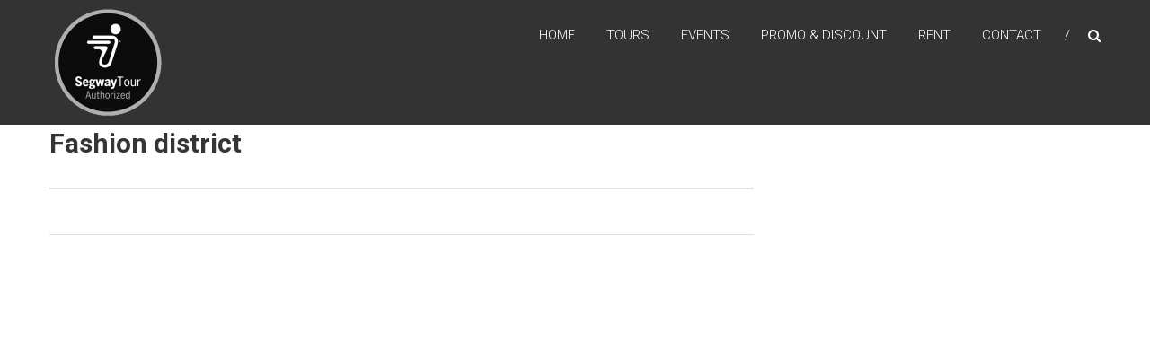

--- FILE ---
content_type: text/html; charset=UTF-8
request_url: https://www.milancitytour.com/en/discover-milan-fashion-district/
body_size: 6586
content:
<!DOCTYPE html>
<html lang="en-US"
	prefix="og: https://ogp.me/ns#" >
<head>
	<meta charset="UTF-8" />
	<meta name="viewport" content="width=device-width, initial-scale=1">
	<link rel="profile" href="https://gmpg.org/xfn/11" />
	<title>Fashion district | Segway &amp; Bike Tour Milan</title>

		<!-- All in One SEO 4.1.0.3 -->
		<meta name="description" content="The Fashion district of Milan (Quadrilatero della Moda) is positioned between the streets Venezia, Montenapolene, Della Spiga, and Manzoni. The most glamorous shops of the"/>
		<meta name="google-site-verification" content="80gRJWBps9u0755TyaCVhvL0MkS6VrYgkXRU6k934Xc" />
		<meta name="keywords" content="discover milan" />
		<link rel="canonical" href="https://www.milancitytour.com/en/discover-milan-fashion-district/" />
		<meta property="og:site_name" content="Milan City Tour" />
		<meta property="og:type" content="article" />
		<meta property="og:title" content="Fashion district | Segway &amp; Bike Tour Milan" />
		<meta property="og:description" content="The Fashion district of Milan (Quadrilatero della Moda) is positioned between the streets Venezia, Montenapolene, Della Spiga, and Manzoni. The most glamorous shops of the" />
		<meta property="og:url" content="https://www.milancitytour.com/en/discover-milan-fashion-district/" />
		<meta property="og:image" content="https://www.milancitytour.com/wp-content/uploads/2021/05/Tour_Authorized_Round_scaled_120.png" />
		<meta property="og:image:secure_url" content="https://www.milancitytour.com/wp-content/uploads/2021/05/Tour_Authorized_Round_scaled_120.png" />
		<meta property="article:published_time" content="2015-02-08T04:27:02Z" />
		<meta property="article:modified_time" content="2015-02-08T04:27:32Z" />
		<meta name="twitter:card" content="summary" />
		<meta name="twitter:domain" content="www.milancitytour.com" />
		<meta name="twitter:title" content="Fashion district | Segway &amp; Bike Tour Milan" />
		<meta name="twitter:description" content="The Fashion district of Milan (Quadrilatero della Moda) is positioned between the streets Venezia, Montenapolene, Della Spiga, and Manzoni. The most glamorous shops of the" />
		<meta name="twitter:image" content="https://www.milancitytour.com/wp-content/uploads/2021/05/Tour_Authorized_Round_scaled_120.png" />
		<script type="application/ld+json" class="aioseo-schema">
			{"@context":"https:\/\/schema.org","@graph":[{"@type":"WebSite","@id":"https:\/\/www.milancitytour.com\/#website","url":"https:\/\/www.milancitytour.com\/","name":"Segway & Bike Tour Milan","description":"Segway, Bicycles and Walking tours in Milan, Como and Lombardy","publisher":{"@id":"https:\/\/www.milancitytour.com\/#organization"}},{"@type":"Organization","@id":"https:\/\/www.milancitytour.com\/#organization","name":"City Guided Tour Srl","url":"https:\/\/www.milancitytour.com\/","logo":{"@type":"ImageObject","@id":"https:\/\/www.milancitytour.com\/#organizationLogo","url":"https:\/\/www.milancitytour.com\/wp-content\/uploads\/2021\/05\/Tour_Authorized_Round_scaled_120.png","width":"120","height":"119"},"image":{"@id":"https:\/\/www.milancitytour.com\/#organizationLogo"}},{"@type":"BreadcrumbList","@id":"https:\/\/www.milancitytour.com\/en\/discover-milan-fashion-district\/#breadcrumblist","itemListElement":[{"@type":"ListItem","@id":"https:\/\/www.milancitytour.com\/#listItem","position":"1","item":{"@id":"https:\/\/www.milancitytour.com\/#item","name":"Home","description":"Bike Tour Milan Segway Tour Milan Bicycle Rent Milan Segway Rent Milan","url":"https:\/\/www.milancitytour.com\/"},"nextItem":"https:\/\/www.milancitytour.com\/en\/discover-milan-fashion-district\/#listItem"},{"@type":"ListItem","@id":"https:\/\/www.milancitytour.com\/en\/discover-milan-fashion-district\/#listItem","position":"2","item":{"@id":"https:\/\/www.milancitytour.com\/en\/discover-milan-fashion-district\/#item","name":"Fashion district","description":"The Fashion district of Milan (Quadrilatero della Moda) is positioned between the streets Venezia, Montenapolene, Della Spiga, and Manzoni. The most glamorous shops of the","url":"https:\/\/www.milancitytour.com\/en\/discover-milan-fashion-district\/"},"previousItem":"https:\/\/www.milancitytour.com\/#listItem"}]},{"@type":"Person","@id":"https:\/\/www.milancitytour.com\/en\/author\/lbuizza\/#author","url":"https:\/\/www.milancitytour.com\/en\/author\/lbuizza\/","name":"Emilio"},{"@type":"WebPage","@id":"https:\/\/www.milancitytour.com\/en\/discover-milan-fashion-district\/#webpage","url":"https:\/\/www.milancitytour.com\/en\/discover-milan-fashion-district\/","name":"Fashion district | Segway & Bike Tour Milan","description":"The Fashion district of Milan (Quadrilatero della Moda) is positioned between the streets Venezia, Montenapolene, Della Spiga, and Manzoni. The most glamorous shops of the","inLanguage":"en-US","isPartOf":{"@id":"https:\/\/www.milancitytour.com\/#website"},"breadcrumb":{"@id":"https:\/\/www.milancitytour.com\/en\/discover-milan-fashion-district\/#breadcrumblist"},"author":"https:\/\/www.milancitytour.com\/en\/discover-milan-fashion-district\/#author","creator":"https:\/\/www.milancitytour.com\/en\/discover-milan-fashion-district\/#author","image":{"@type":"ImageObject","@id":"https:\/\/www.milancitytour.com\/#mainImage","url":"https:\/\/www.milancitytour.com\/wp-content\/uploads\/2015\/02\/milan-city-tour-fashion-district-walk-bike-tour.jpg","width":"300","height":"225"},"primaryImageOfPage":{"@id":"https:\/\/www.milancitytour.com\/en\/discover-milan-fashion-district\/#mainImage"},"datePublished":"2015-02-08T04:27:02+01:00","dateModified":"2015-02-08T04:27:32+01:00"},{"@type":"Article","@id":"https:\/\/www.milancitytour.com\/en\/discover-milan-fashion-district\/#article","name":"Fashion district | Segway & Bike Tour Milan","description":"The Fashion district of Milan (Quadrilatero della Moda) is positioned between the streets Venezia, Montenapolene, Della Spiga, and Manzoni. The most glamorous shops of the","headline":"Fashion district","author":{"@id":"https:\/\/www.milancitytour.com\/en\/author\/lbuizza\/#author"},"publisher":{"@id":"https:\/\/www.milancitytour.com\/#organization"},"datePublished":"2015-02-08T04:27:02+01:00","dateModified":"2015-02-08T04:27:32+01:00","commentCount":"235","articleSection":"Discover Milan","mainEntityOfPage":{"@id":"https:\/\/www.milancitytour.com\/en\/discover-milan-fashion-district\/#webpage"},"isPartOf":{"@id":"https:\/\/www.milancitytour.com\/en\/discover-milan-fashion-district\/#webpage"},"image":{"@type":"ImageObject","@id":"https:\/\/www.milancitytour.com\/#articleImage","url":"https:\/\/www.milancitytour.com\/wp-content\/uploads\/2015\/02\/milan-city-tour-fashion-district-walk-bike-tour.jpg","width":"300","height":"225"}}]}
		</script>
		<script type="text/javascript" >
			window.ga=window.ga||function(){(ga.q=ga.q||[]).push(arguments)};ga.l=+new Date;
			ga('create', "UA-57489863-2", 'auto');
			ga('send', 'pageview');
		</script>
		<script async src="https://www.google-analytics.com/analytics.js"></script>
		<!-- All in One SEO -->

<link rel='dns-prefetch' href='//fonts.googleapis.com' />
<link rel='dns-prefetch' href='//s.w.org' />
<link rel="alternate" type="application/rss+xml" title="Segway &amp; Bike Tour Milan &raquo; Feed" href="https://www.milancitytour.com/en/feed/" />
		<script type="text/javascript">
			window._wpemojiSettings = {"baseUrl":"https:\/\/s.w.org\/images\/core\/emoji\/13.0.1\/72x72\/","ext":".png","svgUrl":"https:\/\/s.w.org\/images\/core\/emoji\/13.0.1\/svg\/","svgExt":".svg","source":{"concatemoji":"https:\/\/www.milancitytour.com\/wp-includes\/js\/wp-emoji-release.min.js?ver=5.7.14"}};
			!function(e,a,t){var n,r,o,i=a.createElement("canvas"),p=i.getContext&&i.getContext("2d");function s(e,t){var a=String.fromCharCode;p.clearRect(0,0,i.width,i.height),p.fillText(a.apply(this,e),0,0);e=i.toDataURL();return p.clearRect(0,0,i.width,i.height),p.fillText(a.apply(this,t),0,0),e===i.toDataURL()}function c(e){var t=a.createElement("script");t.src=e,t.defer=t.type="text/javascript",a.getElementsByTagName("head")[0].appendChild(t)}for(o=Array("flag","emoji"),t.supports={everything:!0,everythingExceptFlag:!0},r=0;r<o.length;r++)t.supports[o[r]]=function(e){if(!p||!p.fillText)return!1;switch(p.textBaseline="top",p.font="600 32px Arial",e){case"flag":return s([127987,65039,8205,9895,65039],[127987,65039,8203,9895,65039])?!1:!s([55356,56826,55356,56819],[55356,56826,8203,55356,56819])&&!s([55356,57332,56128,56423,56128,56418,56128,56421,56128,56430,56128,56423,56128,56447],[55356,57332,8203,56128,56423,8203,56128,56418,8203,56128,56421,8203,56128,56430,8203,56128,56423,8203,56128,56447]);case"emoji":return!s([55357,56424,8205,55356,57212],[55357,56424,8203,55356,57212])}return!1}(o[r]),t.supports.everything=t.supports.everything&&t.supports[o[r]],"flag"!==o[r]&&(t.supports.everythingExceptFlag=t.supports.everythingExceptFlag&&t.supports[o[r]]);t.supports.everythingExceptFlag=t.supports.everythingExceptFlag&&!t.supports.flag,t.DOMReady=!1,t.readyCallback=function(){t.DOMReady=!0},t.supports.everything||(n=function(){t.readyCallback()},a.addEventListener?(a.addEventListener("DOMContentLoaded",n,!1),e.addEventListener("load",n,!1)):(e.attachEvent("onload",n),a.attachEvent("onreadystatechange",function(){"complete"===a.readyState&&t.readyCallback()})),(n=t.source||{}).concatemoji?c(n.concatemoji):n.wpemoji&&n.twemoji&&(c(n.twemoji),c(n.wpemoji)))}(window,document,window._wpemojiSettings);
		</script>
		<style type="text/css">
img.wp-smiley,
img.emoji {
	display: inline !important;
	border: none !important;
	box-shadow: none !important;
	height: 1em !important;
	width: 1em !important;
	margin: 0 .07em !important;
	vertical-align: -0.1em !important;
	background: none !important;
	padding: 0 !important;
}
</style>
	<link rel='stylesheet' id='colorbox-theme1-css'  href='https://www.milancitytour.com/wp-content/plugins/jquery-lightbox-for-native-galleries/colorbox/theme1/colorbox.css?ver=1.3.14' type='text/css' media='screen' />
<link rel='stylesheet' id='wp-block-library-css'  href='https://www.milancitytour.com/wp-includes/css/dist/block-library/style.min.css?ver=5.7.14' type='text/css' media='all' />
<link rel='stylesheet' id='wp-block-library-theme-css'  href='https://www.milancitytour.com/wp-includes/css/dist/block-library/theme.min.css?ver=5.7.14' type='text/css' media='all' />
<link rel='stylesheet' id='cookie-law-info-css'  href='https://www.milancitytour.com/wp-content/plugins/cookie-law-info/public/css/cookie-law-info-public.css?ver=2.0.1' type='text/css' media='all' />
<link rel='stylesheet' id='cookie-law-info-gdpr-css'  href='https://www.milancitytour.com/wp-content/plugins/cookie-law-info/public/css/cookie-law-info-gdpr.css?ver=2.0.1' type='text/css' media='all' />
<link rel='stylesheet' id='bookly-ladda.min.css-css'  href='https://www.milancitytour.com/wp-content/plugins/bookly-responsive-appointment-booking-tool/frontend/resources/css/ladda.min.css?ver=19.7' type='text/css' media='all' />
<link rel='stylesheet' id='bookly-picker.classic.css-css'  href='https://www.milancitytour.com/wp-content/plugins/bookly-responsive-appointment-booking-tool/frontend/resources/css/picker.classic.css?ver=19.7' type='text/css' media='all' />
<link rel='stylesheet' id='bookly-picker.classic.date.css-css'  href='https://www.milancitytour.com/wp-content/plugins/bookly-responsive-appointment-booking-tool/frontend/resources/css/picker.classic.date.css?ver=19.7' type='text/css' media='all' />
<link rel='stylesheet' id='bookly-intlTelInput.css-css'  href='https://www.milancitytour.com/wp-content/plugins/bookly-responsive-appointment-booking-tool/frontend/resources/css/intlTelInput.css?ver=19.7' type='text/css' media='all' />
<link rel='stylesheet' id='bookly-bookly-main.css-css'  href='https://www.milancitytour.com/wp-content/plugins/bookly-responsive-appointment-booking-tool/frontend/resources/css/bookly-main.css?ver=19.7' type='text/css' media='all' />
<link rel='stylesheet' id='himalayas-google-fonts-css'  href='//fonts.googleapis.com/css?family=Crimson+Text%3A700%7CRoboto%3A400%2C700%2C900%2C300&#038;ver=5.7.14' type='text/css' media='all' />
<link rel='stylesheet' id='himalayas-fontawesome-css'  href='https://www.milancitytour.com/wp-content/themes/himalayas/font-awesome/css/font-awesome.min.css?ver=4.7.0' type='text/css' media='all' />
<link rel='stylesheet' id='himalayas-style-css'  href='https://www.milancitytour.com/wp-content/themes/himalayas/style.css?ver=5.7.14' type='text/css' media='all' />
<link rel='stylesheet' id='himalayas-featured-image-popup-css-css'  href='https://www.milancitytour.com/wp-content/themes/himalayas/js/magnific-popup/magnific-popup.css?ver=1.0.0' type='text/css' media='all' />
<script type='text/javascript' src='https://www.milancitytour.com/wp-includes/js/jquery/jquery.min.js?ver=3.5.1' id='jquery-core-js'></script>
<script type='text/javascript' src='https://www.milancitytour.com/wp-includes/js/jquery/jquery-migrate.min.js?ver=3.3.2' id='jquery-migrate-js'></script>
<script type='text/javascript' src='https://www.milancitytour.com/wp-content/plugins/jquery-lightbox-for-native-galleries/colorbox/jquery.colorbox-min.js?ver=1.3.14' id='colorbox-js'></script>
<script type='text/javascript' id='cookie-law-info-js-extra'>
/* <![CDATA[ */
var Cli_Data = {"nn_cookie_ids":[],"cookielist":[],"non_necessary_cookies":[],"ccpaEnabled":"","ccpaRegionBased":"","ccpaBarEnabled":"","ccpaType":"gdpr","js_blocking":"","custom_integration":"","triggerDomRefresh":"","secure_cookies":""};
var cli_cookiebar_settings = {"animate_speed_hide":"500","animate_speed_show":"500","background":"#fff","border":"#444","border_on":"","button_1_button_colour":"#000","button_1_button_hover":"#000000","button_1_link_colour":"#fff","button_1_as_button":"1","button_1_new_win":"","button_2_button_colour":"#333","button_2_button_hover":"#292929","button_2_link_colour":"#444","button_2_as_button":"","button_2_hidebar":"","button_3_button_colour":"#000","button_3_button_hover":"#000000","button_3_link_colour":"#fff","button_3_as_button":"1","button_3_new_win":"","button_4_button_colour":"#000","button_4_button_hover":"#000000","button_4_link_colour":"#62a329","button_4_as_button":"","button_7_button_colour":"#61a229","button_7_button_hover":"#4e8221","button_7_link_colour":"#fff","button_7_as_button":"1","button_7_new_win":"","font_family":"inherit","header_fix":"","notify_animate_hide":"1","notify_animate_show":"","notify_div_id":"#cookie-law-info-bar","notify_position_horizontal":"left","notify_position_vertical":"bottom","scroll_close":"","scroll_close_reload":"","accept_close_reload":"","reject_close_reload":"","showagain_tab":"1","showagain_background":"#fff","showagain_border":"#000","showagain_div_id":"#cookie-law-info-again","showagain_x_position":"825px","text":"#000","show_once_yn":"","show_once":"10000","logging_on":"","as_popup":"","popup_overlay":"1","bar_heading_text":"","cookie_bar_as":"banner","popup_showagain_position":"bottom-right","widget_position":"left"};
var log_object = {"ajax_url":"https:\/\/www.milancitytour.com\/wp-admin\/admin-ajax.php"};
/* ]]> */
</script>
<script type='text/javascript' src='https://www.milancitytour.com/wp-content/plugins/cookie-law-info/public/js/cookie-law-info-public.js?ver=2.0.1' id='cookie-law-info-js'></script>
<script type='text/javascript' id='bookly-spin.min.js-js-extra'>
/* <![CDATA[ */
var BooklyL10nGlobal = {"csrf_token":"edf20dfbae","addons":[]};
/* ]]> */
</script>
<script type='text/javascript' src='https://www.milancitytour.com/wp-content/plugins/bookly-responsive-appointment-booking-tool/frontend/resources/js/spin.min.js?ver=19.7' id='bookly-spin.min.js-js'></script>
<script type='text/javascript' src='https://www.milancitytour.com/wp-content/plugins/bookly-responsive-appointment-booking-tool/frontend/resources/js/ladda.min.js?ver=19.7' id='bookly-ladda.min.js-js'></script>
<script type='text/javascript' src='https://www.milancitytour.com/wp-content/plugins/bookly-responsive-appointment-booking-tool/frontend/resources/js/hammer.min.js?ver=19.7' id='bookly-hammer.min.js-js'></script>
<script type='text/javascript' src='https://www.milancitytour.com/wp-content/plugins/bookly-responsive-appointment-booking-tool/frontend/resources/js/jquery.hammer.min.js?ver=19.7' id='bookly-jquery.hammer.min.js-js'></script>
<script type='text/javascript' src='https://www.milancitytour.com/wp-content/plugins/bookly-responsive-appointment-booking-tool/frontend/resources/js/picker.js?ver=19.7' id='bookly-picker.js-js'></script>
<script type='text/javascript' src='https://www.milancitytour.com/wp-content/plugins/bookly-responsive-appointment-booking-tool/frontend/resources/js/picker.date.js?ver=19.7' id='bookly-picker.date.js-js'></script>
<script type='text/javascript' id='bookly-bookly.min.js-js-extra'>
/* <![CDATA[ */
var BooklyL10n = {"ajaxurl":"https:\/\/www.milancitytour.com\/wp-admin\/admin-ajax.php","csrf_token":"edf20dfbae","today":"Today","months":["January","February","March","April","May","June","July","August","September","October","November","December"],"days":["Sunday","Monday","Tuesday","Wednesday","Thursday","Friday","Saturday"],"daysShort":["Sun","Mon","Tue","Wed","Thu","Fri","Sat"],"nextMonth":"Next month","prevMonth":"Previous month","show_more":"Show more"};
/* ]]> */
</script>
<script type='text/javascript' src='https://www.milancitytour.com/wp-content/plugins/bookly-responsive-appointment-booking-tool/frontend/resources/js/bookly.min.js?ver=19.7' id='bookly-bookly.min.js-js'></script>
<script type='text/javascript' src='https://www.milancitytour.com/wp-content/plugins/bookly-responsive-appointment-booking-tool/frontend/resources/js/intlTelInput.min.js?ver=19.7' id='bookly-intlTelInput.min.js-js'></script>
<link rel="https://api.w.org/" href="https://www.milancitytour.com/wp-json/" /><link rel="alternate" type="application/json" href="https://www.milancitytour.com/wp-json/wp/v2/posts/1755" /><link rel="EditURI" type="application/rsd+xml" title="RSD" href="https://www.milancitytour.com/xmlrpc.php?rsd" />
<link rel="wlwmanifest" type="application/wlwmanifest+xml" href="https://www.milancitytour.com/wp-includes/wlwmanifest.xml" /> 
<meta name="generator" content="WordPress 5.7.14" />
<link rel='shortlink' href='https://www.milancitytour.com/?p=1755' />
<link rel="alternate" type="application/json+oembed" href="https://www.milancitytour.com/wp-json/oembed/1.0/embed?url=https%3A%2F%2Fwww.milancitytour.com%2Fen%2Fdiscover-milan-fashion-district%2F" />
<link rel="alternate" type="text/xml+oembed" href="https://www.milancitytour.com/wp-json/oembed/1.0/embed?url=https%3A%2F%2Fwww.milancitytour.com%2Fen%2Fdiscover-milan-fashion-district%2F&#038;format=xml" />

<meta http-equiv="Content-Language" content="en-US" />
<style type="text/css" media="screen">
.qtrans_flag span { display:none }
.qtrans_flag { height:12px; width:18px; display:block }
.qtrans_flag_and_text { padding-left:20px }
.qtrans_flag_en { background:url(https://www.milancitytour.com/wp-content/plugins/qtranslate/flags/gb.png) no-repeat }
.qtrans_flag_it { background:url(https://www.milancitytour.com/wp-content/plugins/qtranslate/flags/it.png) no-repeat }
</style>
<link hreflang="it" href="https://www.milancitytour.com/it/discover-milan-fashion-district/" rel="alternate" />
<!-- jQuery Lightbox For Native Galleries v3.2.2 | http://www.viper007bond.com/wordpress-plugins/jquery-lightbox-for-native-galleries/ -->
<script type="text/javascript">
// <![CDATA[
	jQuery(document).ready(function($){
		$(".gallery").each(function(index, obj){
			var galleryid = Math.floor(Math.random()*10000);
			$(obj).find("a").colorbox({rel:galleryid, maxWidth:"95%", maxHeight:"95%"});
		});
		$("a.lightbox").colorbox({maxWidth:"95%", maxHeight:"95%"});
	});
// ]]>
</script>
<link rel="icon" href="https://www.milancitytour.com/wp-content/uploads/2021/05/cropped-LOGO-SEGWAY_WHITE-32x32.png" sizes="32x32" />
<link rel="icon" href="https://www.milancitytour.com/wp-content/uploads/2021/05/cropped-LOGO-SEGWAY_WHITE-192x192.png" sizes="192x192" />
<link rel="apple-touch-icon" href="https://www.milancitytour.com/wp-content/uploads/2021/05/cropped-LOGO-SEGWAY_WHITE-180x180.png" />
<meta name="msapplication-TileImage" content="https://www.milancitytour.com/wp-content/uploads/2021/05/cropped-LOGO-SEGWAY_WHITE-270x270.png" />
		<style type="text/css"> .about-btn a:hover,.bttn:hover,.icon-img-wrap:hover,.navigation .nav-links a:hover,.service_icon_class .image-wrap:hover i,.slider-readmore:before,.subscribe-form .subscribe-submit .subscribe-btn,button,input[type=button]:hover,input[type=reset]:hover,input[type=submit]:hover,.contact-form-wrapper input[type=submit],.default-wp-page a:hover,.team-desc-wrapper{background:#1b7507}a, .cta-text-btn:hover,.blog-readmore:hover, .entry-meta a:hover,.entry-meta > span:hover::before,#content .comments-area article header cite a:hover, #content .comments-area a.comment-edit-link:hover, #content .comments-area a.comment-permalink:hover,.comment .comment-reply-link:hover{color:#1b7507}.comments-area .comment-author-link span{background-color:#1b7507}.slider-readmore:hover{border:1px solid #1b7507}.icon-wrap:hover,.image-wrap:hover,.port-link a:hover{border-color:#1b7507}.main-title:after,.main-title:before{border-top:2px solid #1b7507}.blog-view,.port-link a:hover{background:#1b7507}.port-title-wrapper .port-desc{color:#1b7507}#top-footer a:hover,.blog-title a:hover,.entry-title a:hover,.footer-nav li a:hover,.footer-social a:hover,.widget ul li a:hover,.widget ul li:hover:before{color:#1b7507}.scrollup{background-color:#1b7507}#stick-navigation li.current-one-page-item a,#stick-navigation li:hover a,.blog-hover-link a:hover,.entry-btn .btn:hover{background:#1b7507}#secondary .widget-title:after,#top-footer .widget-title:after{background:#1b7507}.widget-tags a:hover,.sub-toggle{background:#1b7507;border:1px solid #1b7507}#site-navigation .menu li.current-one-page-item > a,#site-navigation .menu li:hover > a,.about-title a:hover,.caption-title a:hover,.header-wrapper.no-slider #site-navigation .menu li.current-one-page-item > a,.header-wrapper.no-slider #site-navigation .menu li:hover > a,.header-wrapper.no-slider .search-icon:hover,.header-wrapper.stick #site-navigation .menu li.current-one-page-item > a,.header-wrapper.stick #site-navigation .menu li:hover > a,.header-wrapper.stick .search-icon:hover,.scroll-down,.search-icon:hover,.service-title a:hover,.service-read-more:hover,.num-404,blog-readmore:hover{color:#1b7507}.error{background:#1b7507}.blog-view:hover,.scrollup:hover,.contact-form-wrapper input[type="submit"]:hover{background:#004d00}.blog-view{border-color:#004d00}.posted-date span a:hover, .copyright-text a:hover,.contact-content a:hover,.logged-in-as a:hover, .logged-in-as a hover{color:#004d00}.widget_call_to_action_block .parallax-overlay,.search-box,.scrollup,.sub-toggle:hover{background-color:rgba(27,117,7, 0.85)}.author-box{border:1px solid #1b7507}</style>
		</head>

<body class="post-template-default single single-post postid-1755 single-format-standard wp-custom-logo wp-embed-responsive stick  non-transparent">


<div id="page" class="hfeed site">
	<a class="skip-link screen-reader-text" href="#content">Skip to content</a>

	
	<header id="masthead" class="site-header clearfix" role="banner">
		<div class="header-wrapper clearfix">
			<div class="tg-container">

				
					<div class="logo">

						<a href="https://www.milancitytour.com/" class="custom-logo-link" rel="home"><img width="120" height="119" src="https://www.milancitytour.com/wp-content/uploads/2021/05/Tour_Authorized_Round_scaled_120.png" class="custom-logo" alt="Segway &amp; Bike Tour Milan" /></a>
					</div> <!-- logo-end -->
								<div id="header-text" class="screen-reader-text">
											<h3 id="site-title">
							<a href="https://www.milancitytour.com/" title="Segway &amp; Bike Tour Milan" rel="home">Segway &amp; Bike Tour Milan</a>
						</h3>
											<p id="site-description">Segway, Bicycles and Walking tours in Milan, Como and Lombardy</p>
									</div><!-- #header-text -->

				<div class="menu-search-wrapper">

					<div class="home-search">

						<div class="search-icon">
							<i class="fa fa-search"> </i>
						</div>

						<div class="search-box">
							<div class="close"> &times;</div>
							<form role="search" method="get" class="searchform" action="https://www.milancitytour.com/en/">
	<input type="search" class="search-field" placeholder="Search &hellip;" value="" name="s">
	<button type="submit" class="searchsubmit" name="submit" value="Search"><i class="fa fa-search"></i></button>
</form>						</div>
					</div> <!-- home-search-end -->

					<nav id="site-navigation" class="main-navigation" role="navigation">
						<span class="menu-toggle hide"></span>
						<div class="menu-primary-container"><ul id="menu-menu-inizio-pagina" class="menu"><li id="menu-item-22" class="menu-item menu-item-type-custom menu-item-object-custom menu-item-home menu-item-22"><a href="https://www.milancitytour.com">HOME</a></li>
<li id="menu-item-2751" class="menu-item menu-item-type-post_type menu-item-object-page menu-item-2751"><a href="https://www.milancitytour.com/en/tours/">TOURS</a></li>
<li id="menu-item-2765" class="menu-item menu-item-type-post_type menu-item-object-page menu-item-2765"><a href="https://www.milancitytour.com/en/bike-events/">EVENTS</a></li>
<li id="menu-item-2770" class="menu-item menu-item-type-post_type menu-item-object-page menu-item-2770"><a href="https://www.milancitytour.com/en/promo-discount/">PROMO &#038; DISCOUNT</a></li>
<li id="menu-item-2754" class="menu-item menu-item-type-post_type menu-item-object-page menu-item-2754"><a href="https://www.milancitytour.com/en/rent/">RENT</a></li>
<li id="menu-item-171" class="menu-item menu-item-type-post_type menu-item-object-page menu-item-171"><a href="https://www.milancitytour.com/en/contact-us/">CONTACT</a></li>
</ul></div>					</nav> <!-- nav-end -->
				</div> <!-- Menu-search-wrapper end -->
			</div><!-- tg-container -->
		</div><!-- header-wrapepr end -->

		
			</header>

		
	
	<div id="content" class="site-content">
		<main id="main" class="clearfix right_sidebar">
			<div class="tg-container">

				<div id="primary">

					<div id="content-2">
						
<article id="post-1755" class="post-1755 post type-post status-publish format-standard has-post-thumbnail hentry category-milan">
   <h1 class="entry-title">Fashion district</h1><div class="entry-meta"><script defer src="https://static.cloudflareinsights.com/beacon.min.js/vcd15cbe7772f49c399c6a5babf22c1241717689176015" integrity="sha512-ZpsOmlRQV6y907TI0dKBHq9Md29nnaEIPlkf84rnaERnq6zvWvPUqr2ft8M1aS28oN72PdrCzSjY4U6VaAw1EQ==" data-cf-beacon='{"version":"2024.11.0","token":"b858314e2aa04452967e8c1b7f4ee672","r":1,"server_timing":{"name":{"cfCacheStatus":true,"cfEdge":true,"cfExtPri":true,"cfL4":true,"cfOrigin":true,"cfSpeedBrain":true},"location_startswith":null}}' crossorigin="anonymous"></script>


--- FILE ---
content_type: text/plain
request_url: https://www.google-analytics.com/j/collect?v=1&_v=j102&a=2013079394&t=pageview&_s=1&dl=https%3A%2F%2Fwww.milancitytour.com%2Fen%2Fdiscover-milan-fashion-district%2F&ul=en-us%40posix&dt=Fashion%20district%20%7C%20Segway%20%26%20Bike%20Tour%20Milan&sr=1280x720&vp=1280x720&_u=IEBAAEABAAAAACAAI~&jid=1968158335&gjid=2074587121&cid=180010735.1768945642&tid=UA-57489863-2&_gid=1278456772.1768945642&_r=1&_slc=1&z=1636245982
body_size: -452
content:
2,cG-JEWWHE82QZ

--- FILE ---
content_type: application/javascript
request_url: https://www.milancitytour.com/wp-content/plugins/bookly-responsive-appointment-booking-tool/frontend/resources/js/bookly.min.js?ver=19.7
body_size: 38272
content:
var bookly=function(t){"use strict";function e(t){return t&&"object"==typeof t&&"default"in t?t:{default:t}}var o=e(jQuery),n="undefined"!=typeof globalThis?globalThis:"undefined"!=typeof window?window:"undefined"!=typeof global?global:"undefined"!=typeof self?self:{};function r(t){var e={exports:{}};return t(e,e.exports),e.exports}var a,i,l=function(t){return t&&t.Math==Math&&t},c=l("object"==typeof globalThis&&globalThis)||l("object"==typeof window&&window)||l("object"==typeof self&&self)||l("object"==typeof n&&n)||function(){return this}()||Function("return this")(),s=function(t){try{return!!t()}catch(t){return!0}},f=!s((function(){return 7!=Object.defineProperty({},1,{get:function(){return 7}})[1]})),u={}.propertyIsEnumerable,d=Object.getOwnPropertyDescriptor,p={f:d&&!u.call({1:2},1)?function(t){var e=d(this,t);return!!e&&e.enumerable}:u},m=function(t,e){return{enumerable:!(1&t),configurable:!(2&t),writable:!(4&t),value:e}},y={}.toString,v=function(t){return y.call(t).slice(8,-1)},h="".split,_=s((function(){return!Object("z").propertyIsEnumerable(0)}))?function(t){return"String"==v(t)?h.call(t,""):Object(t)}:Object,b=function(t){if(null==t)throw TypeError("Can't call method on "+t);return t},k=function(t){return _(b(t))},g=function(t){return"object"==typeof t?null!==t:"function"==typeof t},w=function(t,e){if(!g(t))return t;var o,n;if(e&&"function"==typeof(o=t.toString)&&!g(n=o.call(t)))return n;if("function"==typeof(o=t.valueOf)&&!g(n=o.call(t)))return n;if(!e&&"function"==typeof(o=t.toString)&&!g(n=o.call(t)))return n;throw TypeError("Can't convert object to primitive value")},j={}.hasOwnProperty,S=function(t,e){return j.call(t,e)},x=c.document,O=g(x)&&g(x.createElement),E=function(t){return O?x.createElement(t):{}},T=!f&&!s((function(){return 7!=Object.defineProperty(E("div"),"a",{get:function(){return 7}}).a})),$=Object.getOwnPropertyDescriptor,A={f:f?$:function(t,e){if(t=k(t),e=w(e,!0),T)try{return $(t,e)}catch(t){}if(S(t,e))return m(!p.f.call(t,e),t[e])}},P=/#|\.prototype\./,L=function(t,e){var o=I[C(t)];return o==R||o!=D&&("function"==typeof e?s(e):!!e)},C=L.normalize=function(t){return String(t).replace(P,".").toLowerCase()},I=L.data={},D=L.NATIVE="N",R=L.POLYFILL="P",B=L,M={},N=function(t){if("function"!=typeof t)throw TypeError(String(t)+" is not a function");return t},F=function(t,e,o){if(N(t),void 0===e)return t;switch(o){case 0:return function(){return t.call(e)};case 1:return function(o){return t.call(e,o)};case 2:return function(o,n){return t.call(e,o,n)};case 3:return function(o,n,r){return t.call(e,o,n,r)}}return function(){return t.apply(e,arguments)}},q=function(t){if(!g(t))throw TypeError(String(t)+" is not an object");return t},z=Object.defineProperty,U={f:f?z:function(t,e,o){if(q(t),e=w(e,!0),q(o),T)try{return z(t,e,o)}catch(t){}if("get"in o||"set"in o)throw TypeError("Accessors not supported");return"value"in o&&(t[e]=o.value),t}},Y=f?function(t,e,o){return U.f(t,e,m(1,o))}:function(t,e,o){return t[e]=o,t},Q=A.f,V=function(t){var e=function(e,o,n){if(this instanceof t){switch(arguments.length){case 0:return new t;case 1:return new t(e);case 2:return new t(e,o)}return new t(e,o,n)}return t.apply(this,arguments)};return e.prototype=t.prototype,e},J=function(t,e){var o,n,r,a,i,l,s,f,u=t.target,d=t.global,p=t.stat,m=t.proto,y=d?c:p?c[u]:(c[u]||{}).prototype,v=d?M:M[u]||(M[u]={}),h=v.prototype;for(r in e)o=!B(d?r:u+(p?".":"#")+r,t.forced)&&y&&S(y,r),i=v[r],o&&(l=t.noTargetGet?(f=Q(y,r))&&f.value:y[r]),a=o&&l?l:e[r],o&&typeof i==typeof a||(s=t.bind&&o?F(a,c):t.wrap&&o?V(a):m&&"function"==typeof a?F(Function.call,a):a,(t.sham||a&&a.sham||i&&i.sham)&&Y(s,"sham",!0),v[r]=s,m&&(S(M,n=u+"Prototype")||Y(M,n,{}),M[n][r]=a,t.real&&h&&!h[r]&&Y(h,r,a)))},H=Array.isArray||function(t){return"Array"==v(t)},Z=function(t){return Object(b(t))},G=Math.ceil,W=Math.floor,K=function(t){return isNaN(t=+t)?0:(t>0?W:G)(t)},X=Math.min,tt=function(t){return t>0?X(K(t),9007199254740991):0},et=function(t,e,o){var n=w(e);n in t?U.f(t,n,m(0,o)):t[n]=o},ot=!0,nt="__core-js_shared__",rt=c[nt]||function(t,e){try{Y(c,t,e)}catch(o){c[t]=e}return e}(nt,{}),at=r((function(t){(t.exports=function(t,e){return rt[t]||(rt[t]=void 0!==e?e:{})})("versions",[]).push({version:"3.10.0",mode:"pure",copyright:"© 2021 Denis Pushkarev (zloirock.ru)"})})),it=0,lt=Math.random(),ct=function(t){return"Symbol("+String(void 0===t?"":t)+")_"+(++it+lt).toString(36)},st="process"==v(c.process),ft=function(t){return"function"==typeof t?t:void 0},ut=function(t,e){return arguments.length<2?ft(M[t])||ft(c[t]):M[t]&&M[t][e]||c[t]&&c[t][e]},dt=ut("navigator","userAgent")||"",pt=c.process,mt=pt&&pt.versions,yt=mt&&mt.v8;yt?i=(a=yt.split("."))[0]+a[1]:dt&&(!(a=dt.match(/Edge\/(\d+)/))||a[1]>=74)&&(a=dt.match(/Chrome\/(\d+)/))&&(i=a[1]);var vt=i&&+i,ht=!!Object.getOwnPropertySymbols&&!s((function(){return!Symbol.sham&&(st?38===vt:vt>37&&vt<41)})),_t=ht&&!Symbol.sham&&"symbol"==typeof Symbol.iterator,bt=at("wks"),kt=c.Symbol,gt=_t?kt:kt&&kt.withoutSetter||ct,wt=function(t){return S(bt,t)&&(ht||"string"==typeof bt[t])||(ht&&S(kt,t)?bt[t]=kt[t]:bt[t]=gt("Symbol."+t)),bt[t]},jt=wt("species"),St=function(t,e){var o;return H(t)&&("function"!=typeof(o=t.constructor)||o!==Array&&!H(o.prototype)?g(o)&&null===(o=o[jt])&&(o=void 0):o=void 0),new(void 0===o?Array:o)(0===e?0:e)},xt=wt("species"),Ot=function(t){return vt>=51||!s((function(){var e=[];return(e.constructor={})[xt]=function(){return{foo:1}},1!==e[t](Boolean).foo}))},Et=wt("isConcatSpreadable"),Tt=9007199254740991,$t="Maximum allowed index exceeded",At=vt>=51||!s((function(){var t=[];return t[Et]=!1,t.concat()[0]!==t})),Pt=Ot("concat"),Lt=function(t){if(!g(t))return!1;var e=t[Et];return void 0!==e?!!e:H(t)};J({target:"Array",proto:!0,forced:!At||!Pt},{concat:function(t){var e,o,n,r,a,i=Z(this),l=St(i,0),c=0;for(e=-1,n=arguments.length;e<n;e++)if(Lt(a=-1===e?i:arguments[e])){if(c+(r=tt(a.length))>Tt)throw TypeError($t);for(o=0;o<r;o++,c++)o in a&&et(l,c,a[o])}else{if(c>=Tt)throw TypeError($t);et(l,c++,a)}return l.length=c,l}});var Ct,It=Math.max,Dt=Math.min,Rt=function(t,e){var o=K(t);return o<0?It(o+e,0):Dt(o,e)},Bt=function(t){return function(e,o,n){var r,a=k(e),i=tt(a.length),l=Rt(n,i);if(t&&o!=o){for(;i>l;)if((r=a[l++])!=r)return!0}else for(;i>l;l++)if((t||l in a)&&a[l]===o)return t||l||0;return!t&&-1}},Mt={includes:Bt(!0),indexOf:Bt(!1)},Nt={},Ft=Mt.indexOf,qt=function(t,e){var o,n=k(t),r=0,a=[];for(o in n)!S(Nt,o)&&S(n,o)&&a.push(o);for(;e.length>r;)S(n,o=e[r++])&&(~Ft(a,o)||a.push(o));return a},zt=["constructor","hasOwnProperty","isPrototypeOf","propertyIsEnumerable","toLocaleString","toString","valueOf"],Ut=Object.keys||function(t){return qt(t,zt)},Yt=f?Object.defineProperties:function(t,e){q(t);for(var o,n=Ut(e),r=n.length,a=0;r>a;)U.f(t,o=n[a++],e[o]);return t},Qt=ut("document","documentElement"),Vt=at("keys"),Jt=function(t){return Vt[t]||(Vt[t]=ct(t))},Ht=Jt("IE_PROTO"),Zt=function(){},Gt=function(t){return"<script>"+t+"</"+"script>"},Wt=function(){try{Ct=document.domain&&new ActiveXObject("htmlfile")}catch(t){}var t,e;Wt=Ct?function(t){t.write(Gt("")),t.close();var e=t.parentWindow.Object;return t=null,e}(Ct):((e=E("iframe")).style.display="none",Qt.appendChild(e),e.src=String("javascript:"),(t=e.contentWindow.document).open(),t.write(Gt("document.F=Object")),t.close(),t.F);for(var o=zt.length;o--;)delete Wt.prototype[zt[o]];return Wt()};Nt[Ht]=!0;var Kt=Object.create||function(t,e){var o;return null!==t?(Zt.prototype=q(t),o=new Zt,Zt.prototype=null,o[Ht]=t):o=Wt(),void 0===e?o:Yt(o,e)},Xt=zt.concat("length","prototype"),te={f:Object.getOwnPropertyNames||function(t){return qt(t,Xt)}},ee=te.f,oe={}.toString,ne="object"==typeof window&&window&&Object.getOwnPropertyNames?Object.getOwnPropertyNames(window):[],re={f:function(t){return ne&&"[object Window]"==oe.call(t)?function(t){try{return ee(t)}catch(t){return ne.slice()}}(t):ee(k(t))}},ae={f:Object.getOwnPropertySymbols},ie=function(t,e,o,n){n&&n.enumerable?t[e]=o:Y(t,e,o)},le={f:wt},ce=U.f,se=function(t){var e=M.Symbol||(M.Symbol={});S(e,t)||ce(e,t,{value:le.f(t)})},fe={};fe[wt("toStringTag")]="z";var ue="[object z]"===String(fe),de=wt("toStringTag"),pe="Arguments"==v(function(){return arguments}()),me=ue?v:function(t){var e,o,n;return void 0===t?"Undefined":null===t?"Null":"string"==typeof(o=function(t,e){try{return t[e]}catch(t){}}(e=Object(t),de))?o:pe?v(e):"Object"==(n=v(e))&&"function"==typeof e.callee?"Arguments":n},ye=ue?{}.toString:function(){return"[object "+me(this)+"]"},ve=U.f,he=wt("toStringTag"),_e=function(t,e,o,n){if(t){var r=o?t:t.prototype;S(r,he)||ve(r,he,{configurable:!0,value:e}),n&&!ue&&Y(r,"toString",ye)}},be=Function.toString;"function"!=typeof rt.inspectSource&&(rt.inspectSource=function(t){return be.call(t)});var ke,ge,we,je=rt.inspectSource,Se=c.WeakMap,xe="function"==typeof Se&&/native code/.test(je(Se)),Oe=c.WeakMap;if(xe){var Ee=rt.state||(rt.state=new Oe),Te=Ee.get,$e=Ee.has,Ae=Ee.set;ke=function(t,e){return e.facade=t,Ae.call(Ee,t,e),e},ge=function(t){return Te.call(Ee,t)||{}},we=function(t){return $e.call(Ee,t)}}else{var Pe=Jt("state");Nt[Pe]=!0,ke=function(t,e){return e.facade=t,Y(t,Pe,e),e},ge=function(t){return S(t,Pe)?t[Pe]:{}},we=function(t){return S(t,Pe)}}var Le={set:ke,get:ge,has:we,enforce:function(t){return we(t)?ge(t):ke(t,{})},getterFor:function(t){return function(e){var o;if(!g(e)||(o=ge(e)).type!==t)throw TypeError("Incompatible receiver, "+t+" required");return o}}},Ce=[].push,Ie=function(t){var e=1==t,o=2==t,n=3==t,r=4==t,a=6==t,i=7==t,l=5==t||a;return function(c,s,f,u){for(var d,p,m=Z(c),y=_(m),v=F(s,f,3),h=tt(y.length),b=0,k=u||St,g=e?k(c,h):o||i?k(c,0):void 0;h>b;b++)if((l||b in y)&&(p=v(d=y[b],b,m),t))if(e)g[b]=p;else if(p)switch(t){case 3:return!0;case 5:return d;case 6:return b;case 2:Ce.call(g,d)}else switch(t){case 4:return!1;case 7:Ce.call(g,d)}return a?-1:n||r?r:g}},De={forEach:Ie(0),map:Ie(1),filter:Ie(2),some:Ie(3),every:Ie(4),find:Ie(5),findIndex:Ie(6),filterOut:Ie(7)},Re=De.forEach,Be=Jt("hidden"),Me="Symbol",Ne=wt("toPrimitive"),Fe=Le.set,qe=Le.getterFor(Me),ze=Object.prototype,Ue=c.Symbol,Ye=ut("JSON","stringify"),Qe=A.f,Ve=U.f,Je=re.f,He=p.f,Ze=at("symbols"),Ge=at("op-symbols"),We=at("string-to-symbol-registry"),Ke=at("symbol-to-string-registry"),Xe=at("wks"),to=c.QObject,eo=!to||!to.prototype||!to.prototype.findChild,oo=f&&s((function(){return 7!=Kt(Ve({},"a",{get:function(){return Ve(this,"a",{value:7}).a}})).a}))?function(t,e,o){var n=Qe(ze,e);n&&delete ze[e],Ve(t,e,o),n&&t!==ze&&Ve(ze,e,n)}:Ve,no=function(t,e){var o=Ze[t]=Kt(Ue.prototype);return Fe(o,{type:Me,tag:t,description:e}),f||(o.description=e),o},ro=_t?function(t){return"symbol"==typeof t}:function(t){return Object(t)instanceof Ue},ao=function(t,e,o){t===ze&&ao(Ge,e,o),q(t);var n=w(e,!0);return q(o),S(Ze,n)?(o.enumerable?(S(t,Be)&&t[Be][n]&&(t[Be][n]=!1),o=Kt(o,{enumerable:m(0,!1)})):(S(t,Be)||Ve(t,Be,m(1,{})),t[Be][n]=!0),oo(t,n,o)):Ve(t,n,o)},io=function(t,e){q(t);var o=k(e),n=Ut(o).concat(fo(o));return Re(n,(function(e){f&&!lo.call(o,e)||ao(t,e,o[e])})),t},lo=function(t){var e=w(t,!0),o=He.call(this,e);return!(this===ze&&S(Ze,e)&&!S(Ge,e))&&(!(o||!S(this,e)||!S(Ze,e)||S(this,Be)&&this[Be][e])||o)},co=function(t,e){var o=k(t),n=w(e,!0);if(o!==ze||!S(Ze,n)||S(Ge,n)){var r=Qe(o,n);return!r||!S(Ze,n)||S(o,Be)&&o[Be][n]||(r.enumerable=!0),r}},so=function(t){var e=Je(k(t)),o=[];return Re(e,(function(t){S(Ze,t)||S(Nt,t)||o.push(t)})),o},fo=function(t){var e=t===ze,o=Je(e?Ge:k(t)),n=[];return Re(o,(function(t){!S(Ze,t)||e&&!S(ze,t)||n.push(Ze[t])})),n};if(ht||(ie((Ue=function(){if(this instanceof Ue)throw TypeError("Symbol is not a constructor");var t=arguments.length&&void 0!==arguments[0]?String(arguments[0]):void 0,e=ct(t),o=function(t){this===ze&&o.call(Ge,t),S(this,Be)&&S(this[Be],e)&&(this[Be][e]=!1),oo(this,e,m(1,t))};return f&&eo&&oo(ze,e,{configurable:!0,set:o}),no(e,t)}).prototype,"toString",(function(){return qe(this).tag})),ie(Ue,"withoutSetter",(function(t){return no(ct(t),t)})),p.f=lo,U.f=ao,A.f=co,te.f=re.f=so,ae.f=fo,le.f=function(t){return no(wt(t),t)},f&&Ve(Ue.prototype,"description",{configurable:!0,get:function(){return qe(this).description}})),J({global:!0,wrap:!0,forced:!ht,sham:!ht},{Symbol:Ue}),Re(Ut(Xe),(function(t){se(t)})),J({target:Me,stat:!0,forced:!ht},{for:function(t){var e=String(t);if(S(We,e))return We[e];var o=Ue(e);return We[e]=o,Ke[o]=e,o},keyFor:function(t){if(!ro(t))throw TypeError(t+" is not a symbol");if(S(Ke,t))return Ke[t]},useSetter:function(){eo=!0},useSimple:function(){eo=!1}}),J({target:"Object",stat:!0,forced:!ht,sham:!f},{create:function(t,e){return void 0===e?Kt(t):io(Kt(t),e)},defineProperty:ao,defineProperties:io,getOwnPropertyDescriptor:co}),J({target:"Object",stat:!0,forced:!ht},{getOwnPropertyNames:so,getOwnPropertySymbols:fo}),J({target:"Object",stat:!0,forced:s((function(){ae.f(1)}))},{getOwnPropertySymbols:function(t){return ae.f(Z(t))}}),Ye){var uo=!ht||s((function(){var t=Ue();return"[null]"!=Ye([t])||"{}"!=Ye({a:t})||"{}"!=Ye(Object(t))}));J({target:"JSON",stat:!0,forced:uo},{stringify:function(t,e,o){for(var n,r=[t],a=1;arguments.length>a;)r.push(arguments[a++]);if(n=e,(g(e)||void 0!==t)&&!ro(t))return H(e)||(e=function(t,e){if("function"==typeof n&&(e=n.call(this,t,e)),!ro(e))return e}),r[1]=e,Ye.apply(null,r)}})}Ue.prototype[Ne]||Y(Ue.prototype,Ne,Ue.prototype.valueOf),_e(Ue,Me),Nt[Be]=!0,se("asyncIterator"),se("hasInstance"),se("isConcatSpreadable"),se("iterator"),se("match"),se("matchAll"),se("replace"),se("search"),se("species"),se("split"),se("toPrimitive"),se("toStringTag"),se("unscopables"),_e(c.JSON,"JSON",!0);var po=M.Symbol;se("asyncDispose"),se("dispose"),se("observable"),se("patternMatch"),se("replaceAll");var mo,yo,vo,ho=po,_o=function(t){return function(e,o){var n,r,a=String(b(e)),i=K(o),l=a.length;return i<0||i>=l?t?"":void 0:(n=a.charCodeAt(i))<55296||n>56319||i+1===l||(r=a.charCodeAt(i+1))<56320||r>57343?t?a.charAt(i):n:t?a.slice(i,i+2):r-56320+(n-55296<<10)+65536}},bo={codeAt:_o(!1),charAt:_o(!0)},ko=!s((function(){function t(){}return t.prototype.constructor=null,Object.getPrototypeOf(new t)!==t.prototype})),go=Jt("IE_PROTO"),wo=Object.prototype,jo=ko?Object.getPrototypeOf:function(t){return t=Z(t),S(t,go)?t[go]:"function"==typeof t.constructor&&t instanceof t.constructor?t.constructor.prototype:t instanceof Object?wo:null},So=wt("iterator"),xo=!1;[].keys&&("next"in(vo=[].keys())?(yo=jo(jo(vo)))!==Object.prototype&&(mo=yo):xo=!0);var Oo=null==mo||s((function(){var t={};return mo[So].call(t)!==t}));Oo&&(mo={}),Oo&&!S(mo,So)&&Y(mo,So,(function(){return this}));var Eo={IteratorPrototype:mo,BUGGY_SAFARI_ITERATORS:xo},To={},$o=Eo.IteratorPrototype,Ao=function(){return this},Po=Object.setPrototypeOf||("__proto__"in{}?function(){var t,e=!1,o={};try{(t=Object.getOwnPropertyDescriptor(Object.prototype,"__proto__").set).call(o,[]),e=o instanceof Array}catch(t){}return function(o,n){return q(o),function(t){if(!g(t)&&null!==t)throw TypeError("Can't set "+String(t)+" as a prototype")}(n),e?t.call(o,n):o.__proto__=n,o}}():void 0),Lo=Eo.IteratorPrototype,Co=Eo.BUGGY_SAFARI_ITERATORS,Io=wt("iterator"),Do="keys",Ro="values",Bo="entries",Mo=function(){return this},No=function(t,e,o,n,r,a,i){!function(t,e,o){var n=e+" Iterator";t.prototype=Kt($o,{next:m(1,o)}),_e(t,n,!1,!0),To[n]=Ao}(o,e,n);var l,c,s,f=function(t){if(t===r&&v)return v;if(!Co&&t in p)return p[t];switch(t){case Do:case Ro:case Bo:return function(){return new o(this,t)}}return function(){return new o(this)}},u=e+" Iterator",d=!1,p=t.prototype,y=p[Io]||p["@@iterator"]||r&&p[r],v=!Co&&y||f(r),h="Array"==e&&p.entries||y;if(h&&(l=jo(h.call(new t)),Lo!==Object.prototype&&l.next&&(_e(l,u,!0,!0),To[u]=Mo)),r==Ro&&y&&y.name!==Ro&&(d=!0,v=function(){return y.call(this)}),i&&p[Io]!==v&&Y(p,Io,v),To[e]=v,r)if(c={values:f(Ro),keys:a?v:f(Do),entries:f(Bo)},i)for(s in c)(Co||d||!(s in p))&&ie(p,s,c[s]);else J({target:e,proto:!0,forced:Co||d},c);return c},Fo=bo.charAt,qo="String Iterator",zo=Le.set,Uo=Le.getterFor(qo);No(String,"String",(function(t){zo(this,{type:qo,string:String(t),index:0})}),(function(){var t,e=Uo(this),o=e.string,n=e.index;return n>=o.length?{value:void 0,done:!0}:(t=Fo(o,n),e.index+=t.length,{value:t,done:!1})}));var Yo="Array Iterator",Qo=Le.set,Vo=Le.getterFor(Yo);No(Array,"Array",(function(t,e){Qo(this,{type:Yo,target:k(t),index:0,kind:e})}),(function(){var t=Vo(this),e=t.target,o=t.kind,n=t.index++;return!e||n>=e.length?(t.target=void 0,{value:void 0,done:!0}):"keys"==o?{value:n,done:!1}:"values"==o?{value:e[n],done:!1}:{value:[n,e[n]],done:!1}}),"values"),To.Arguments=To.Array;var Jo=wt("toStringTag");for(var Ho in{CSSRuleList:0,CSSStyleDeclaration:0,CSSValueList:0,ClientRectList:0,DOMRectList:0,DOMStringList:0,DOMTokenList:1,DataTransferItemList:0,FileList:0,HTMLAllCollection:0,HTMLCollection:0,HTMLFormElement:0,HTMLSelectElement:0,MediaList:0,MimeTypeArray:0,NamedNodeMap:0,NodeList:1,PaintRequestList:0,Plugin:0,PluginArray:0,SVGLengthList:0,SVGNumberList:0,SVGPathSegList:0,SVGPointList:0,SVGStringList:0,SVGTransformList:0,SourceBufferList:0,StyleSheetList:0,TextTrackCueList:0,TextTrackList:0,TouchList:0}){var Zo=c[Ho],Go=Zo&&Zo.prototype;Go&&me(Go)!==Jo&&Y(Go,Jo,Ho),To[Ho]=To.Array}var Wo=le.f("iterator");function Ko(t){return(Ko="function"==typeof ho&&"symbol"==typeof Wo?function(t){return typeof t}:function(t){return t&&"function"==typeof ho&&t.constructor===ho&&t!==ho.prototype?"symbol":typeof t})(t)}var Xo={};function tn(t){var e=Ladda.create(t);return e.start(),e}function en(t,e){if(Xo[e].scroll){var n=t.offset().top,r=o.default(window).scrollTop();(n<o.default(window).scrollTop()||n>r+window.innerHeight)&&o.default("html,body").animate({scrollTop:n-50},500)}else Xo[e].scroll=!0}function on(t){return o.default.ajax(jQuery.extend({url:BooklyL10n.ajaxurl,dataType:"json",xhrFields:{withCredentials:!0},crossDomain:"withCredentials"in new XMLHttpRequest,beforeSend:function(t,e){}},t))}var nn=[].slice,rn=/MSIE .\./.test(dt),an=function(t){return function(e,o){var n=arguments.length>2,r=n?nn.call(arguments,2):void 0;return t(n?function(){("function"==typeof e?e:Function(e)).apply(this,r)}:e,o)}};J({global:!0,bind:!0,forced:rn},{setTimeout:an(c.setTimeout),setInterval:an(c.setInterval)});var ln=M.setTimeout,cn=De.find,sn="find",fn=!0;sn in[]&&Array(1).find((function(){fn=!1})),J({target:"Array",proto:!0,forced:fn},{find:function(t){return cn(this,t,arguments.length>1?arguments[1]:void 0)}});var un=function(t){return M[t+"Prototype"]},dn=un("Array").find,pn=Array.prototype,mn=function(t){var e=t.find;return t===pn||t instanceof Array&&e===pn.find?dn:e},yn="\t\n\v\f\r                　\u2028\u2029\ufeff",vn="["+yn+"]",hn=RegExp("^"+vn+vn+"*"),_n=RegExp(vn+vn+"*$"),bn=function(t){return function(e){var o=String(b(e));return 1&t&&(o=o.replace(hn,"")),2&t&&(o=o.replace(_n,"")),o}},kn={start:bn(1),end:bn(2),trim:bn(3)},gn=kn.trim,wn=c.parseFloat,jn=1/wn(yn+"-0")!=-1/0?function(t){var e=gn(String(t)),o=wn(e);return 0===o&&"-"==e.charAt(0)?-0:o}:wn;J({global:!0,forced:parseFloat!=jn},{parseFloat:jn});var Sn=M.parseFloat,xn=kn.trim,On=c.parseInt,En=/^[+-]?0[Xx]/,Tn=8!==On(yn+"08")||22!==On(yn+"0x16")?function(t,e){var o=xn(String(t));return On(o,e>>>0||(En.test(o)?16:10))}:On;J({global:!0,forced:parseInt!=Tn},{parseInt:Tn});var $n=M.parseInt,An=ut("JSON","stringify"),Pn=/[\uD800-\uDFFF]/g,Ln=/^[\uD800-\uDBFF]$/,Cn=/^[\uDC00-\uDFFF]$/,In=function(t,e,o){var n=o.charAt(e-1),r=o.charAt(e+1);return Ln.test(t)&&!Cn.test(r)||Cn.test(t)&&!Ln.test(n)?"\\u"+t.charCodeAt(0).toString(16):t},Dn=s((function(){return'"\\udf06\\ud834"'!==An("\udf06\ud834")||'"\\udead"'!==An("\udead")}));An&&J({target:"JSON",stat:!0,forced:Dn},{stringify:function(t,e,o){var n=An.apply(null,arguments);return"string"==typeof n?n.replace(Pn,In):n}}),M.JSON||(M.JSON={stringify:JSON.stringify});var Rn=function(t,e,o){return M.JSON.stringify.apply(null,arguments)};J({target:"String",proto:!0},{repeat:function(t){var e=String(b(this)),o="",n=K(t);if(n<0||n==1/0)throw RangeError("Wrong number of repetitions");for(;n>0;(n>>>=1)&&(e+=e))1&n&&(o+=e);return o}});var Bn=un("String").repeat,Mn=String.prototype,Nn=function(t){var e=t.repeat;return"string"==typeof t||t===Mn||t instanceof String&&e===Mn.repeat?Bn:e},Fn=Ot("splice"),qn=Math.max,zn=Math.min,Un=9007199254740991,Yn="Maximum allowed length exceeded";J({target:"Array",proto:!0,forced:!Fn},{splice:function(t,e){var o,n,r,a,i,l,c=Z(this),s=tt(c.length),f=Rt(t,s),u=arguments.length;if(0===u?o=n=0:1===u?(o=0,n=s-f):(o=u-2,n=zn(qn(K(e),0),s-f)),s+o-n>Un)throw TypeError(Yn);for(r=St(c,n),a=0;a<n;a++)(i=f+a)in c&&et(r,a,c[i]);if(r.length=n,o<n){for(a=f;a<s-n;a++)l=a+o,(i=a+n)in c?c[l]=c[i]:delete c[l];for(a=s;a>s-n+o;a--)delete c[a-1]}else if(o>n)for(a=s-n;a>f;a--)l=a+o-1,(i=a+n-1)in c?c[l]=c[i]:delete c[l];for(a=0;a<o;a++)c[a+f]=arguments[a+2];return c.length=s-n+o,r}});var Qn=un("Array").splice,Vn=Array.prototype,Jn=function(t){var e=t.splice;return t===Vn||t instanceof Array&&e===Vn.splice?Qn:e},Hn=Ot("slice"),Zn=wt("species"),Gn=[].slice,Wn=Math.max;J({target:"Array",proto:!0,forced:!Hn},{slice:function(t,e){var o,n,r,a=k(this),i=tt(a.length),l=Rt(t,i),c=Rt(void 0===e?i:e,i);if(H(a)&&("function"!=typeof(o=a.constructor)||o!==Array&&!H(o.prototype)?g(o)&&null===(o=o[Zn])&&(o=void 0):o=void 0,o===Array||void 0===o))return Gn.call(a,l,c);for(n=new(void 0===o?Array:o)(Wn(c-l,0)),r=0;l<c;l++,r++)l in a&&et(n,r,a[l]);return n.length=r,n}});var Kn=un("Array").slice,Xn=Array.prototype,tr=function(t){var e=t.slice;return t===Xn||t instanceof Array&&e===Xn.slice?Kn:e},er=tr,or=function(t,e){var o=[][t];return!!o&&s((function(){o.call(null,e||function(){throw 1},1)}))},nr=De.every,rr=or("every");J({target:"Array",proto:!0,forced:!rr},{every:function(t){return nr(this,t,arguments.length>1?arguments[1]:void 0)}});var ar=un("Array").every,ir=Array.prototype,lr=function(t){var e=t.every;return t===ir||t instanceof Array&&e===ir.every?ar:e},cr=De.forEach,sr=or("forEach")?[].forEach:function(t){return cr(this,t,arguments.length>1?arguments[1]:void 0)};J({target:"Array",proto:!0,forced:[].forEach!=sr},{forEach:sr});var fr=un("Array").forEach,ur=Array.prototype,dr={DOMTokenList:!0,NodeList:!0},pr=function(t){var e=t.forEach;return t===ur||t instanceof Array&&e===ur.forEach||dr.hasOwnProperty(me(t))?fr:e},mr=un("Array").concat,yr=Array.prototype,vr=function(t){var e=t.concat;return t===yr||t instanceof Array&&e===yr.concat?mr:e},hr=De.map,_r=Ot("map");J({target:"Array",proto:!0,forced:!_r},{map:function(t){return hr(this,t,arguments.length>1?arguments[1]:void 0)}});var br=un("Array").map,kr=Array.prototype,gr=function(t){var e=t.map;return t===kr||t instanceof Array&&e===kr.map?br:e},wr=De.filter,jr=Ot("filter");J({target:"Array",proto:!0,forced:!jr},{filter:function(t){return wr(this,t,arguments.length>1?arguments[1]:void 0)}});var Sr=un("Array").filter,xr=Array.prototype,Or=function(t){var e=t.filter;return t===xr||t instanceof Array&&e===xr.filter?Sr:e};function Er(t){var e=o.default.extend({action:"bookly_render_complete",csrf_token:BooklyL10n.csrf_token},t),n=Xo[t.form_id].$container;on({data:e,success:function(r){r.success&&(r.final_step_url&&!e.error?document.location.href=r.final_step_url:(n.html(r.html),en(n,t.form_id),o.default(".bookly-js-start-over",n).on("click",(function(e){e.preventDefault(),tn(this),Os({form_id:t.form_id,reset_form:!0,new_chain:!0})}))))}})}function Tr(t){var e=Xo[t.form_id].$container;on({type:"POST",data:{action:"bookly_render_payment",csrf_token:BooklyL10n.csrf_token,form_id:t.form_id,page_url:document.URL.split("#")[0]},success:function(n){if(n.success){if(n.disabled)return void $r(t.form_id);e.html(n.html),en(e,t.form_id),"cancelled"==Xo[t.form_id].status.booking&&(Xo[t.form_id].status.booking="ok");var r=n.custom_js;if(mn(e).call(e,"#bookly-stripe-card-field").length)if(n.stripe_publishable_key){var a=Stripe(n.stripe_publishable_key,{betas:["payment_intent_beta_3"]}),i=a.elements().create("card");i.mount("#bookly-stripe-card-field")}else mn(e).call(e,".bookly-stripe #bookly-stripe-card-field").hide(),mn(e).call(e,".pay-card .bookly-js-next-step").prop("disabled",!0),mn(e).call(e,".bookly-stripe .bookly-js-card-error").text("Please call Stripe() with your publishable key. You used an empty string.");var l=o.default(".bookly-payment",e),c=o.default(".bookly-js-apply-coupon",e),s=o.default("input.bookly-user-coupon",e),f=o.default(".bookly-js-coupon-error",e),u=o.default("input[type=radio][name=bookly-full-payment]",e),d=o.default(".bookly-info-text-coupon",e),p=o.default(".bookly-gateway-buttons,form.bookly-authorize_net,form.bookly-stripe",e);l.on("click",(function(){p.hide(),o.default(".bookly-gateway-buttons.pay-"+o.default(this).val(),e).show(),"card"==o.default(this).val()&&o.default("form.bookly-"+o.default(this).data("form"),e).show()})),l.eq(0).trigger("click"),u.on("change",(function(){var e={action:"bookly_deposit_payments_apply_payment_method",csrf_token:BooklyL10n.csrf_token,form_id:t.form_id,deposit_full:o.default(this).val()};o.default(this).hide(),o.default(this).prev().css("display","inline-block"),on({type:"POST",data:e,success:function(e){e.success&&Tr({form_id:t.form_id})}})})),c.on("click",(function(e){var o=tn(this);f.text(""),s.removeClass("bookly-error"),on({type:"POST",data:{action:"bookly_coupons_apply_coupon",csrf_token:BooklyL10n.csrf_token,form_id:t.form_id,coupon_code:s.val()},success:function(e){e.success?Tr({form_id:t.form_id}):(f.html(e.error),s.addClass("bookly-error"),d.html(e.text),en(f,t.form_id),o.stop())},error:function(){o.stop()}})})),o.default(".bookly-js-next-step",e).on("click",(function(n){var l,c=tn(this);if(r)try{o.default.globalEval(r.next_button)}catch(n){}if(o.default(".bookly-payment[value=local]",e).is(":checked")||o.default(this).hasClass("bookly-js-coupon-payment"))n.preventDefault(),$r(t.form_id);else if(o.default(".bookly-payment[value=card]",e).is(":checked"))if(o.default(".bookly-payment[data-form=stripe]",e).is(":checked"))on({type:"POST",data:{action:"bookly_stripe_create_intent",csrf_token:BooklyL10n.csrf_token,form_id:t.form_id},success:function(o){o.success?a.handleCardPayment(o.intent_secret,i).then((function(n){n.error?on({type:"POST",data:{action:"bookly_stripe_failed_payment",csrf_token:BooklyL10n.csrf_token,form_id:t.form_id,intent_id:o.intent_id},success:function(t){t.success&&(c.stop(),mn(e).call(e,".bookly-stripe .bookly-js-card-error").text(n.error.message))}}):Er({form_id:t.form_id})})):("cart_item_not_available"===o.error&&Ar(o,t.form_id),c.stop(),mn(e).call(e,".bookly-stripe .bookly-js-card-error").text(o.error_message))}});else{l=mn(e).call(e,".bookly-authorize_net"),n.preventDefault();!function(e){on({type:"POST",data:e,success:function(e){e.success?Er({form_id:t.form_id}):"cart_item_not_available"==e.error?Ar(e,t.form_id):"payment_error"==e.error&&(c.stop(),mn(l).call(l,".bookly-js-card-error").text(e.error_message))}})}({action:"bookly_authorize_net_aim_payment",csrf_token:BooklyL10n.csrf_token,card:{number:mn(l).call(l,'input[name="card_number"]').val(),cvc:mn(l).call(l,'input[name="card_cvc"]').val(),exp_month:mn(l).call(l,'select[name="card_exp_month"]').val(),exp_year:mn(l).call(l,'select[name="card_exp_year"]').val()},form_id:t.form_id})}else(o.default(".bookly-payment[value=paypal]",e).is(":checked")||o.default(".bookly-payment[value=2checkout]",e).is(":checked")||o.default(".bookly-payment[value=payu_biz]",e).is(":checked")||o.default(".bookly-payment[value=payu_latam]",e).is(":checked")||o.default(".bookly-payment[value=payson]",e).is(":checked")||o.default(".bookly-payment[value=mollie]",e).is(":checked")||o.default(".bookly-payment[value=cloud_stripe]",e).is(":checked"))&&(n.preventDefault(),l=o.default(this).closest("form"),mn(l).call(l,"input.bookly-payment-id").length>0?on({type:"POST",data:{action:"bookly_pro_save_pending_appointment",csrf_token:BooklyL10n.csrf_token,form_id:t.form_id,payment_type:l.data("gateway")},success:function(e){e.success?(mn(l).call(l,"input.bookly-payment-id").val(e.payment_id),l.submit()):"cart_item_not_available"==e.error&&Ar(e,t.form_id)}}):on({type:"POST",data:{action:"bookly_check_cart",csrf_token:BooklyL10n.csrf_token,form_id:t.form_id},success:function(e){e.success?l.submit():"cart_item_not_available"==e.error&&Ar(e,t.form_id)}}))})),o.default(".bookly-js-back-step",e).on("click",(function(e){e.preventDefault(),tn(this),Pr({form_id:t.form_id})}))}}})}function $r(t){on({type:"POST",data:{action:"bookly_save_appointment",csrf_token:BooklyL10n.csrf_token,form_id:t},success:function(e){e.success?Er({form_id:t}):"cart_item_not_available"==e.error&&Ar(e,t)}})}function Ar(t,e){Xo[e].skip_steps.cart?Dr({form_id:e},Xo[e].errors[t.error]):Lr({form_id:e},{failed_key:t.failed_cart_key,message:Xo[e].errors[t.error]})}function Pr(t){var e=o.default.extend({action:"bookly_render_details",csrf_token:BooklyL10n.csrf_token},t),n=Xo[t.form_id].$container;on({data:e,success:function(e){if(e.success){var r,a;n.html(e.html),en(n,t.form_id);var i=e.intlTelInput,l=e.update_details_dialog,c=e.woocommerce,s=e.custom_js;Xo[t.form_id].hasOwnProperty("google_maps")&&Xo[t.form_id].google_maps.enabled&&(n||o.default(".bookly-form .bookly-details-step")).each((function(){!function(t){var e=mn(t).call(t,".bookly-js-cst-address-autocomplete");if(!e.length)return!1;var o=new google.maps.places.Autocomplete(e[0],{types:["geocode"]}),n=[{selector:".bookly-js-address-country",val:function(){return r("country")},short:function(){return r("country",!0)}},{selector:".bookly-js-address-postcode",val:function(){return r("postal_code")}},{selector:".bookly-js-address-city",val:function(){return r("locality")||r("administrative_area_level_3")}},{selector:".bookly-js-address-state",val:function(){return r("administrative_area_level_1")},short:function(){return r("administrative_area_level_1",!0)}},{selector:".bookly-js-address-street",val:function(){return r("route")}},{selector:".bookly-js-address-street_number",val:function(){return r("street_number")}}],r=function(t,e){for(var n=o.getPlace().address_components,r=0;r<n.length;r++)if(n[r].types[0]===t)return e?n[r].short_name:n[r].long_name;return""};o.addListener("place_changed",(function(){pr(n).call(n,(function(e){var o=mn(t).call(t,e.selector);0!==o.length&&(o.val(e.val()),"function"==typeof e.short&&o.data("short",e.short()))}))}))}(o.default(this))})),o.default(document.body).trigger("bookly.render.step_detail",[n]);var f="",u=o.default(".bookly-js-guest",n),d=o.default(".bookly-js-user-phone-input",n),p=o.default(".bookly-js-user-email",n),m=o.default(".bookly-js-user-email-confirm",n),y=o.default(".bookly-js-select-birthday-day",n),v=o.default(".bookly-js-select-birthday-month",n),h=o.default(".bookly-js-select-birthday-year",n),_=o.default(".bookly-js-address-country",n),b=o.default(".bookly-js-address-state",n),k=o.default(".bookly-js-address-postcode",n),g=o.default(".bookly-js-address-city",n),w=o.default(".bookly-js-address-street",n),j=o.default(".bookly-js-address-street_number",n),S=o.default(".bookly-js-address-additional_address",n),x=o.default(".bookly-js-address-country-error",n),O=o.default(".bookly-js-address-state-error",n),E=o.default(".bookly-js-address-postcode-error",n),T=o.default(".bookly-js-address-city-error",n),$=o.default(".bookly-js-address-street-error",n),A=o.default(".bookly-js-address-street_number-error",n),P=o.default(".bookly-js-address-additional_address-error",n),L=o.default(".bookly-js-select-birthday-day-error",n),C=o.default(".bookly-js-select-birthday-month-error",n),I=o.default(".bookly-js-select-birthday-year-error",n),D=o.default(".bookly-js-full-name",n),R=o.default(".bookly-js-first-name",n),B=o.default(".bookly-js-last-name",n),M=o.default(".bookly-js-user-notes",n),N=o.default(".bookly-custom-field",n),F=o.default(".bookly-js-info-field",n),q=o.default(".bookly-js-user-phone-error",n),z=o.default(".bookly-js-user-email-error",n),U=o.default(".bookly-js-user-email-confirm-error",n),Y=o.default(".bookly-js-full-name-error",n),Q=o.default(".bookly-js-first-name-error",n),V=o.default(".bookly-js-last-name-error",n),J=o.default(".bookly-js-captcha-img",n),H=o.default(".bookly-custom-field-error",n),Z=o.default(".bookly-js-info-field-error",n),G=o.default(".bookly-js-modal",n),W=o.default(".bookly-js-login",n),K=o.default(".bookly-js-cst-duplicate",n),X=o.default(".bookly-js-next-step",n),tt=gr(r=o.default([L,C,I,x,O,E,T,$,A,P,Y,Q,V,q,z,U,H,Z])).call(r,o.default.fn.toArray),et=gr(a=o.default([y,v,h,g,_,k,b,w,j,S,D,R,B,d,p,m,N,F])).call(a,o.default.fn.toArray),ot=function(t){if(D.val(t.data.full_name).removeClass("bookly-error"),R.val(t.data.first_name).removeClass("bookly-error"),B.val(t.data.last_name).removeClass("bookly-error"),t.data.birthday){var e=t.data.birthday.split("-"),o=$n(e[0]),r=$n(e[1]),a=$n(e[2]);y.val(a).removeClass("bookly-error"),v.val(r).removeClass("bookly-error"),h.val(o).removeClass("bookly-error")}var l;(t.data.phone&&(d.removeClass("bookly-error"),i.enabled?d.intlTelInput("setNumber",t.data.phone):d.val(t.data.phone)),t.data.country&&_.val(t.data.country).removeClass("bookly-error"),t.data.state&&b.val(t.data.state).removeClass("bookly-error"),t.data.postcode&&k.val(t.data.postcode).removeClass("bookly-error"),t.data.city&&g.val(t.data.city).removeClass("bookly-error"),t.data.street&&w.val(t.data.street).removeClass("bookly-error"),t.data.street_number&&j.val(t.data.street_number).removeClass("bookly-error"),t.data.additional_address&&S.val(t.data.additional_address).removeClass("bookly-error"),p.val(t.data.email).removeClass("bookly-error"),t.data.info_fields)&&pr(l=t.data.info_fields).call(l,(function(t){var e,o,r=mn(n).call(n,'.bookly-js-info-field-row[data-id="'+t.id+'"]');switch(r.data("type")){case"checkboxes":pr(e=t.value).call(e,(function(t){var e;Or(e=mn(r).call(r,".bookly-js-info-field")).call(e,(function(){return this.value==t})).prop("checked",!0)}));break;case"radio-buttons":Or(o=mn(r).call(r,".bookly-js-info-field")).call(o,(function(){return this.value==t.value})).prop("checked",!0);break;default:mn(r).call(r,".bookly-js-info-field").val(t.value)}}));Or(tt).call(tt,":not(.bookly-custom-field-error)").html("")};i.enabled&&d.intlTelInput({preferredCountries:[i.country],initialCountry:i.country,geoIpLookup:function(t){o.default.get("https://ipinfo.io",(function(){}),"jsonp").always((function(e){var o=e&&e.country?e.country:"";t(o)}))},utilsScript:i.utils}),mn(n).call(n,".bookly-js-modal."+t.form_id).remove(),G.addClass(t.form_id).appendTo(n).on("click",".bookly-js-close",(function(t){var e,n,r;t.preventDefault(),mn(e=mn(n=mn(r=o.default(t.delegateTarget).removeClass("bookly-in")).call(r,"form").trigger("reset").end()).call(n,"input").removeClass("bookly-error").end()).call(e,".bookly-label-error").html("")})),o.default(".bookly-js-login-show",n).on("click",(function(t){t.preventDefault(),W.addClass("bookly-in")})),o.default("button:submit",W).on("click",(function(e){e.preventDefault();var o=Ladda.create(this);o.start(),on({type:"POST",data:{action:"bookly_wp_user_login",csrf_token:BooklyL10n.csrf_token,form_id:t.form_id,log:mn(W).call(W,'[name="log"]').val(),pwd:mn(W).call(W,'[name="pwd"]').val(),rememberme:mn(W).call(W,'[name="rememberme"]').prop("checked")?1:0},success:function(e){e.success?(BooklyL10n.csrf_token=e.data.csrf_token,u.fadeOut("slow"),ot(e),W.removeClass("bookly-in")):"incorrect_username_password"==e.error&&(mn(W).call(W,"input").addClass("bookly-error"),mn(W).call(W,".bookly-label-error").html(Xo[t.form_id].errors[e.error])),o.stop()}})})),o.default("button:submit",K).on("click",(function(t){t.preventDefault(),K.removeClass("bookly-in"),X.trigger("click",[1])})),Xo[t.form_id].hasOwnProperty("facebook")&&Xo[t.form_id].facebook.enabled&&"undefined"!=typeof FB&&(FB.XFBML.parse(o.default(".bookly-js-fb-login-button",n).parent().get(0)),Xo[t.form_id].facebook.onStatusChange=function(e){"connected"===e.status&&(Xo[t.form_id].facebook.enabled=!1,Xo[t.form_id].facebook.onStatusChange=void 0,u.fadeOut("slow",(function(){o.default(".bookly-js-fb-login-button").hide()})),FB.api("/me",{fields:"id,name,first_name,last_name,email"},(function(e){on({type:"POST",data:o.default.extend(e,{action:"bookly_pro_facebook_login",csrf_token:BooklyL10n.csrf_token,form_id:t.form_id}),success:function(t){t.success&&ot(t)}})})))}),X.on("click",(function(e,r){e.preventDefault();var a,u=[],N={},F=[],J=tn(this);if(s)try{o.default.globalEval(s.next_button)}catch(e){}o.default("div.bookly-js-info-field-row",n).each((function(){var t=o.default(this);switch(t.data("type")){case"text-field":u.push({id:t.data("id"),value:mn(t).call(t,"input.bookly-js-info-field").val()});break;case"textarea":u.push({id:t.data("id"),value:mn(t).call(t,"textarea.bookly-js-info-field").val()});break;case"checkboxes":a=[],mn(t).call(t,"input.bookly-js-info-field:checked").each((function(){a.push(this.value)})),u.push({id:t.data("id"),value:a});break;case"radio-buttons":u.push({id:t.data("id"),value:mn(t).call(t,"input.bookly-js-info-field:checked").val()||null});break;case"drop-down":u.push({id:t.data("id"),value:mn(t).call(t,"select.bookly-js-info-field").val()})}})),o.default(".bookly-custom-fields-container",n).each((function(){var t=o.default(this),e=t.data("key"),n=[];o.default("div.bookly-custom-field-row",t).each((function(){var t=o.default(this);switch(t.data("type")){case"text-field":case"file":n.push({id:t.data("id"),value:mn(t).call(t,"input.bookly-custom-field").val()});break;case"textarea":n.push({id:t.data("id"),value:mn(t).call(t,"textarea.bookly-custom-field").val()});break;case"checkboxes":a=[],mn(t).call(t,"input.bookly-custom-field:checked").each((function(){a.push(this.value)})),n.push({id:t.data("id"),value:a});break;case"radio-buttons":n.push({id:t.data("id"),value:mn(t).call(t,"input.bookly-custom-field:checked").val()||null});break;case"drop-down":n.push({id:t.data("id"),value:mn(t).call(t,"select.bookly-custom-field").val()});break;case"captcha":n.push({id:t.data("id"),value:mn(t).call(t,"input.bookly-custom-field").val()}),F.push(t.data("id"))}})),N[e]={custom_fields:Rn(n)}}));try{""==(f=i.enabled?d.intlTelInput("getNumber"):d.val())&&(f=d.val())}catch(t){f=d.val()}on({type:"POST",data:{action:"bookly_session_save",csrf_token:BooklyL10n.csrf_token,form_id:t.form_id,full_name:D.val(),first_name:R.val(),last_name:B.val(),phone:f,email:p.val(),email_confirm:m.val(),birthday:{day:y.val(),month:v.val(),year:h.val()},country:_.val(),state:b.val(),postcode:k.val(),city:g.val(),street:w.val(),street_number:j.val(),additional_address:S.val(),address_iso:{country:_.data("short"),state:b.data("short")},info_fields:u,notes:M.val(),cart:N,captcha_ids:Rn(F),force_update_customer:!l||r},success:function(e){if(tt.empty(),et.removeClass("bookly-error"),e.success){if(c.enabled)on({type:"POST",data:{action:"bookly_pro_add_to_woocommerce_cart",csrf_token:BooklyL10n.csrf_token,form_id:t.form_id},success:function(e){e.success?window.location.href=c.cart_url:(J.stop(),Dr({form_id:t.form_id},Xo[t.form_id].errors[e.error]))}});else Tr({form_id:t.form_id})}else{var r=null;if(e.appointments_limit_reached)Er({form_id:t.form_id,error:"appointments_limit_reached"});else{J.stop();var a=[{name:"full_name",errorElement:Y,formElement:D},{name:"first_name",errorElement:Q,formElement:R},{name:"last_name",errorElement:V,formElement:B},{name:"phone",errorElement:q,formElement:d},{name:"email",errorElement:z,formElement:p},{name:"email_confirm",errorElement:U,formElement:m},{name:"birthday_day",errorElement:L,formElement:y},{name:"birthday_month",errorElement:C,formElement:v},{name:"birthday_year",errorElement:I,formElement:h},{name:"country",errorElement:x,formElement:_},{name:"state",errorElement:O,formElement:b},{name:"postcode",errorElement:E,formElement:k},{name:"city",errorElement:T,formElement:g},{name:"street",errorElement:$,formElement:w},{name:"street_number",errorElement:A,formElement:j},{name:"additional_address",errorElement:P,formElement:S}];pr(a).call(a,(function(t){e[t.name]&&(t.errorElement.html(e[t.name]),t.formElement.addClass("bookly-error"),null===r&&(r=t.formElement))})),e.info_fields&&o.default.each(e.info_fields,(function(t,e){var a=o.default('div.bookly-js-info-field-row[data-id="'+t+'"]',n);mn(a).call(a,".bookly-js-info-field-error").html(e),mn(a).call(a,".bookly-js-info-field").addClass("bookly-error"),null===r&&(r=mn(a).call(a,".bookly-js-info-field"))})),e.custom_fields&&o.default.each(e.custom_fields,(function(t,e){o.default.each(e,(function(e,a){var i=o.default('.bookly-custom-fields-container[data-key="'+t+'"]',n),l=o.default('[data-id="'+e+'"]',i);mn(l).call(l,".bookly-custom-field-error").html(a),mn(l).call(l,".bookly-custom-field").addClass("bookly-error"),null===r&&(r=mn(l).call(l,".bookly-custom-field"))}))})),e.customer&&mn(K).call(K,".bookly-js-modal-body").html(e.customer).end().addClass("bookly-in")}null!==r&&en(r,t.form_id)}}})})),o.default(".bookly-js-back-step",n).on("click",(function(e){e.preventDefault(),tn(this),Xo[t.form_id].skip_steps.cart?Xo[t.form_id].no_time?Xo[t.form_id].no_extras||Xo[t.form_id].skip_steps.extras?Os({form_id:t.form_id}):Rr({form_id:t.form_id}):Nn(Xo[t.form_id].skip_steps)?Xo[t.form_id].skip_steps.extras||"after_step_time"!=Xo[t.form_id].step_extras||Xo[t.form_id].no_extras?Dr({form_id:t.form_id}):Rr({form_id:t.form_id}):Cr({form_id:t.form_id}):Lr({form_id:t.form_id})})),o.default(".bookly-js-captcha-refresh",n).on("click",(function(){J.css("opacity","0.5"),on({type:"POST",data:{action:"bookly_custom_fields_captcha_refresh",form_id:t.form_id,csrf_token:BooklyL10n.csrf_token},success:function(t){t.success&&J.attr("src",t.data.captcha_url).on("load",(function(){J.css("opacity","1")}))}})}))}}})}function Lr(t,e){if(Xo[t.form_id].skip_steps.cart)Pr(t);else{t&&t.from_step&&(Xo[t.form_id].cart_prev_step=t.from_step);var n=o.default.extend({action:"bookly_render_cart",csrf_token:BooklyL10n.csrf_token},t),r=Xo[t.form_id].$container;on({data:n,success:function(n){if(n.success){r.html(n.html),e?(o.default(".bookly-label-error",r).html(e.message),o.default('tr[data-cart-key="'+e.failed_key+'"]',r).addClass("bookly-label-error")):o.default(".bookly-label-error",r).hide(),en(r,t.form_id);var a=n.custom_js;o.default(".bookly-js-next-step",r).on("click",(function(){if(tn(this),a)try{o.default.globalEval(a.next_button)}catch(t){}Pr({form_id:t.form_id})})),o.default(".bookly-add-item",r).on("click",(function(){tn(this),Os({form_id:t.form_id,new_chain:!0})})),o.default(".bookly-js-back-step",r).on("click",(function(e){switch(e.preventDefault(),tn(this),Xo[t.form_id].cart_prev_step){case"service":Os({form_id:t.form_id});break;case"extras":Rr({form_id:t.form_id});break;case"time":Dr({form_id:t.form_id});break;case"repeat":Cr({form_id:t.form_id});break;default:Os({form_id:t.form_id})}})),o.default(".bookly-js-actions button",r).on("click",(function(){tn(this);var e=o.default(this),n=e.closest("tr");switch(e.data("action")){case"drop":on({data:{action:"bookly_cart_drop_item",csrf_token:BooklyL10n.csrf_token,form_id:t.form_id,cart_key:n.data("cart-key")},success:function(t){if(t.success){var e=n.data("cart-key"),a=o.default('tr[data-cart-key="'+e+'"]',r);n.delay(300).fadeOut(200,(function(){t.data.total_waiting_list?(o.default(".bookly-js-waiting-list-price",r).html(t.data.waiting_list_price),o.default(".bookly-js-waiting-list-deposit",r).html(t.data.waiting_list_deposit)):o.default(".bookly-js-waiting-list-price",r).closest("tr").remove(),o.default(".bookly-js-subtotal-price",r).html(t.data.subtotal_price),o.default(".bookly-js-subtotal-deposit",r).html(t.data.subtotal_deposit),o.default(".bookly-js-pay-now-deposit",r).html(t.data.pay_now_deposit),o.default(".bookly-js-pay-now-tax",r).html(t.data.pay_now_tax),o.default(".bookly-js-total-price",r).html(t.data.total_price),o.default(".bookly-js-total-tax",r).html(t.data.total_tax),a.remove(),0==o.default("tr[data-cart-key]").length&&(o.default(".bookly-js-back-step",r).hide(),o.default(".bookly-js-next-step",r).hide())}))}}});break;case"edit":Os({form_id:t.form_id,edit_cart_item:n.data("cart-key")})}}))}}})}}function Cr(t,e){if(Nn(Xo[t.form_id].skip_steps))Lr(t,e);else{var n=o.default.extend({action:"bookly_render_repeat",csrf_token:BooklyL10n.csrf_token},t),r=Xo[t.form_id].$container;on({data:n,success:function(e){var n;if(e.success){r.html(e.html),en(r,t.form_id);var a=o.default(".bookly-js-repeat-appointment-enabled",r),i=o.default(".bookly-js-next-step",r),l=o.default(".bookly-js-repeat-variants-container",r),c=o.default('[class^="bookly-js-variant"]',l),s=o.default(".bookly-js-repeat-variant",l),f=o.default(".bookly-js-get-schedule",l),u=o.default(".bookly-js-variant-weekly",l),d=o.default(".bookly-js-repeat-variant-monthly",l),p=o.default(".bookly-js-repeat-until",l),m=o.default(".bookly-js-repeat-times",l),y=o.default(".bookly-js-monthly-specific-day",l),v=o.default(".bookly-js-monthly-week-day",l),h=o.default(".bookly-js-repeat-daily-every",l),_=o.default(".bookly-js-week-day",l),b=o.default(".bookly-js-schedule-container",r),k=o.default(".bookly-js-days-error",l),g=o.default(".bookly-js-schedule-slots",b),w=o.default(".bookly-js-intersection-info",b),j=o.default(".bookly-js-schedule-help",b),S=o.default(".bookly-well",b),x=o.default(".bookly-pagination",b),O=o.default(".bookly-schedule-row-template .bookly-schedule-row",b),E=e.pages_warning_info,T=e.short_date_format,$={min:e.date_min||!0,max:e.date_max||!0},A=[],P=e.custom_js,L={prepareButtonNextState:function(){for(var t=i.prop("disabled"),e=0==A.length,o=0;o<A.length;o++)if(t){if(!A[o].deleted){e=!1;break}}else{if(!A[o].deleted){e=!1;break}e=!0}i.prop("disabled",e)},addTimeSlotControl:function(t,e,n,r){var a,i="";e.length&&(i=o.default("<select/>"),o.default.each(e,(function(t,e){var l=o.default("<option/>");l.text(e.title).val(e.value),e.disabled&&l.attr("disabled","disabled"),i.append(l),a||e.disabled||(e.title==n?(i.val(e.value),a=!0):e.title==r&&i.val(e.value))})));mn(t).call(t,".bookly-js-schedule-time").html(i),mn(t).call(t,"div.bookly-label-error").toggle(!e.length)},renderSchedulePage:function(t){var e,n=A.length,r=5*t-5,a=[];g.html("");for(var i=r,l=0;l<5&&i<n;i++,l++)(e=O.clone()).data("datetime",A[i].datetime),e.data("index",A[i].index),o.default("> div:first-child",e).html(A[i].index),o.default(".bookly-schedule-date",e).html(A[i].display_date),void 0!==A[i].all_day_service_time?(o.default(".bookly-js-schedule-time",e).hide(),o.default(".bookly-js-schedule-all-day-time",e).html(A[i].all_day_service_time).show()):(o.default(".bookly-js-schedule-time",e).html(A[i].display_time).show(),o.default(".bookly-js-schedule-all-day-time",e).hide()),A[i].another_time&&o.default(".bookly-schedule-intersect",e).show(),A[i].deleted&&mn(e).call(e,".bookly-schedule-appointment").addClass("bookly-appointment-hidden"),g.append(e);if(n>5){var c=o.default("<li/>").html("«");for(c.on("click",(function(){var t=$n(mn(x).call(x,".active").html());t>1&&L.renderSchedulePage(t-1)})),x.html(c),i=0,l=1;i<n;i+=5,l++)c=o.default("<li/>").html(l),x.append(c),c.on("click",(function(){L.renderSchedulePage(o.default(this).html())}));for(mn(x).call(x,"li:eq("+t+")").addClass("active"),(c=o.default("<li/>").html("»")).on("click",(function(){var t=$n(mn(x).call(x,".active").html());t<n/5&&L.renderSchedulePage(t+1)})),x.append(c).show(),i=0;i<n;i++)A[i].another_time&&(t=$n(i/5)+1,a.push(t),i=5*t-1);a.length>0&&w.html(E.replace("{list}",a.join(", "))),S.toggle(a.length>0),x.toggle(n>5)}else for(x.hide(),S.hide(),i=0;i<n;i++)if(A[i].another_time){j.show();break}},renderFullSchedule:function(e){A=e;var n=null;o.default.each(A,(function(t,e){n||e.another_time||(n=e.display_time)})),L.renderSchedulePage(1),b.show(),i.prop("disabled",0==A.length),g.on("click","button[data-action]",(function(){var e=o.default(this).closest(".bookly-schedule-row"),r=e.data("index")-1;switch(o.default(this).data("action")){case"drop":A[r].deleted=!0,mn(e).call(e,".bookly-schedule-appointment").addClass("bookly-appointment-hidden"),L.prepareButtonNextState();break;case"restore":A[r].deleted=!1,mn(e).call(e,".bookly-schedule-appointment").removeClass("bookly-appointment-hidden"),i.prop("disabled",!1);break;case"edit":var a=o.default('<input type="text"/>'),l=o.default(this),c=tn(this);mn(e).call(e,".bookly-schedule-date").html(a),a.pickadate({min:$.min,max:$.max,formatSubmit:"yyyy-mm-dd",format:T,clear:!1,close:!1,today:BooklyL10n.today,monthsFull:BooklyL10n.months,weekdaysFull:BooklyL10n.days,weekdaysShort:BooklyL10n.daysShort,labelMonthNext:BooklyL10n.nextMonth,labelMonthPrev:BooklyL10n.prevMonth,firstDay:Xo[t.form_id].firstDay,onSet:function(){var a=[];o.default.each(A,(function(t,e){r==t||e.deleted||a.push(e.slots)})),on({type:"POST",data:{action:"bookly_recurring_appointments_get_daily_customer_schedule",csrf_token:BooklyL10n.csrf_token,date:this.get("select","yyyy-mm-dd"),form_id:t.form_id,exclude:a},success:function(t){l.hide(),c.stop(),t.data.length?(L.addTimeSlotControl(e,t.data[0].options,n,A[r].display_time,t.data[0].all_day_service_time),mn(e).call(e,'button[data-action="save"]').show()):(L.addTimeSlotControl(e,[]),mn(e).call(e,'button[data-action="save"]').hide())}})}});var s=JSON.parse(A[r].slots);a.pickadate("picker").set("select",new Date(s[0][2]));break;case"save":o.default(this).hide(),mn(e).call(e,'button[data-action="edit"]').show();var f=mn(e).call(e,".bookly-schedule-date"),u=mn(e).call(e,".bookly-js-schedule-time"),d=mn(u).call(u,"select"),p=mn(d).call(d,"option:selected");A[r].slots=d.val(),A[r].display_date=mn(f).call(f,"input").val(),A[r].display_time=p.text(),f.html(A[r].display_date),u.html(A[r].display_time)}}))},isDateMatchesSelections:function(t){switch(s.val()){case"daily":if((h.val()>6||-1!=o.default.inArray(t.format("ddd").toLowerCase(),L.week_days))&&t.diff(L.date_from,"days")%h.val()==0)return!0;break;case"weekly":case"biweekly":if(("weekly"==s.val()||t.diff(L.date_from.clone().startOf("isoWeek"),"weeks")%2==0)&&-1!=o.default.inArray(t.format("ddd").toLowerCase(),L.checked_week_days))return!0;break;case"monthly":switch(d.val()){case"specific":if(t.format("D")==y.val())return!0;break;case"last":if(t.format("ddd").toLowerCase()==v.val()&&t.clone().endOf("month").diff(t,"days")<7)return!0;break;default:var e=t.diff(t.clone().startOf("month"),"days");if(t.format("ddd").toLowerCase()==v.val()&&e>=7*(d.prop("selectedIndex")-1)&&e<7*d.prop("selectedIndex"))return!0}}return!1},updateRepeatDate:function(){var t,e=0,n=m.val(),r=er(t=$.min).call(t),a=p.pickadate("picker").get("select"),i=moment().year(a.year).month(a.month).date(a.date).add(5,"years");r[1]++,L.date_from=moment(r.join(","),"YYYY,M,D"),L.week_days=[],mn(v).call(v,"option").each((function(){L.week_days.push(o.default(this).val())})),L.checked_week_days=[],_.each((function(){o.default(this).prop("checked")&&L.checked_week_days.push(o.default(this).val())}));var l=L.date_from.clone();do{L.isDateMatchesSelections(l)&&e++,l.add(1,"days")}while(e<n&&l.isBefore(i));p.val(l.subtract(1,"days").format("MMMM D, YYYY")),p.pickadate("picker").set("select",new Date(l.format("YYYY"),l.format("M")-1,l.format("D")))},updateRepeatTimes:function(){var t,e=0,n=er(t=$.min).call(t),r=p.pickadate("picker").get("select"),a=moment().year(r.year).month(r.month).date(r.date);n[1]++,L.date_from=moment(n.join(","),"YYYY,M,D"),L.week_days=[],mn(v).call(v,"option").each((function(){L.week_days.push(o.default(this).val())})),L.checked_week_days=[],_.each((function(){o.default(this).prop("checked")&&L.checked_week_days.push(o.default(this).val())}));var i=L.date_from.clone();do{L.isDateMatchesSelections(i)&&e++,i.add(1,"days")}while(i.isBefore(a));m.val(e)}};p.pickadate({formatSubmit:"yyyy-mm-dd",format:Xo[t.form_id].date_format,min:$.min,max:$.max,clear:!1,close:!1,today:BooklyL10n.today,monthsFull:BooklyL10n.months,weekdaysFull:BooklyL10n.days,weekdaysShort:BooklyL10n.daysShort,labelMonthNext:BooklyL10n.nextMonth,labelMonthPrev:BooklyL10n.prevMonth,firstDay:Xo[t.form_id].firstDay});var C=a.on("change",(function(){l.toggle(o.default(this).prop("checked")),o.default(this).prop("checked")?L.prepareButtonNextState():i.prop("disabled",!1)}));if(e.repeated){var I=e.repeat_data,D=I.params;a.prop("checked",!0),s.val(Nn(I));var R=I.until.split("-");switch(p.pickadate("set").set("select",new Date(R[0],R[1]-1,R[2])),Nn(I)){case"daily":h.val(lr(D));break;case"weekly":case"biweekly":o.default(".bookly-js-week-days input.bookly-js-week-day",l).prop("checked",!1).parent().removeClass("active"),pr(n=D.on).call(n,(function(t){o.default(".bookly-js-week-days input.bookly-js-week-day[value="+t+"]",l).prop("checked",!0).parent().addClass("active")}));break;case"monthly":"day"===D.on?(d.val("specific"),o.default(".bookly-js-monthly-specific-day[value="+D.day+"]",l).prop("checked",!0)):(d.val(D.on),v.val(D.weekday))}L.renderFullSchedule(e.schedule)}C.trigger("change"),e.could_be_repeated||a.attr("disabled",!0),s.on("change",(function(){c.hide(),mn(l).call(l,".bookly-js-variant-"+this.value).show(),L.updateRepeatTimes()})).trigger("change"),d.on("change",(function(){v.toggle("specific"!=this.value),y.toggle("specific"==this.value),L.updateRepeatTimes()})).trigger("change"),_.on("change",(function(){var t=o.default(this);t.is(":checked")?t.parent().not("[class*='active']").addClass("active"):t.parent().removeClass("active"),L.updateRepeatTimes()})),y.val(e.date_min[2]),y.on("change",(function(){L.updateRepeatTimes()})),v.on("change",(function(){L.updateRepeatTimes()})),p.on("change",(function(){L.updateRepeatTimes()})),h.on("change",(function(){L.updateRepeatTimes()})),m.on("change",(function(){L.updateRepeatDate()})),f.on("click",(function(){b.hide();var e={action:"bookly_recurring_appointments_get_customer_schedule",csrf_token:BooklyL10n.csrf_token,form_id:t.form_id,repeat:s.val(),until:p.pickadate("picker").get("select","yyyy-mm-dd"),params:{}},n=tn(this);switch(Nn(e)){case"daily":e.params={every:h.val()};break;case"weekly":case"biweekly":if(e.params.on=[],o.default(".bookly-js-week-days input.bookly-js-week-day:checked",u).each((function(){e.params.on.push(this.value)})),0==e.params.on.length)return k.toggle(!0),n.stop(),!1;k.toggle(!1);break;case"monthly":"specific"==d.val()?e.params={on:"day",day:y.val()}:e.params={on:d.val(),weekday:v.val()}}g.off("click"),on({type:"POST",data:e,success:function(t){t.success&&(L.renderFullSchedule(t.data),n.stop())}})})),o.default(".bookly-js-back-step",r).on("click",(function(e){e.preventDefault(),tn(this),on({type:"POST",data:{action:"bookly_session_save",csrf_token:BooklyL10n.csrf_token,form_id:t.form_id,unrepeat:1},success:function(e){Xo[t.form_id].skip_steps.extras||"after_step_time"!=Xo[t.form_id].step_extras||Xo[t.form_id].no_extras?Dr({form_id:t.form_id}):Rr({form_id:t.form_id})}})})),o.default(".bookly-js-go-to-cart",r).on("click",(function(e){e.preventDefault(),tn(this),Lr({form_id:t.form_id,from_step:"repeat"})})),o.default(".bookly-js-next-step",r).on("click",(function(e){if(tn(this),P)try{o.default.globalEval(P.next_button)}catch(e){}if(a.is(":checked")){var n=[],r=0;pr(A).call(A,(function(t){if(!t.deleted){var e=JSON.parse(t.slots);n=vr(n).call(n,e),r++}})),on({type:"POST",data:{action:"bookly_session_save",csrf_token:BooklyL10n.csrf_token,form_id:t.form_id,slots:Rn(n),repeat:r},success:function(e){Lr({form_id:t.form_id,add_to_cart:!0,from_step:"repeat"})}})}else on({type:"POST",data:{action:"bookly_session_save",csrf_token:BooklyL10n.csrf_token,form_id:t.form_id,unrepeat:1},success:function(e){Lr({form_id:t.form_id,add_to_cart:!0,from_step:"repeat"})}})}))}}})}}var Ir=null;function Dr(t,e){if(Xo[t.form_id].no_time||Xo[t.form_id].skip_steps.time)Xo[t.form_id].skip_steps.extras||"after_step_time"!=Xo[t.form_id].step_extras||Xo[t.form_id].no_extras?Xo[t.form_id].skip_steps.cart?Pr({form_id:t.form_id,add_to_cart:!0}):Lr({form_id:t.form_id,add_to_cart:!0,from_step:t&&t.prev_step?t.prev_step:"service"}):Rr({form_id:t.form_id});else{var n={action:"bookly_render_time",csrf_token:BooklyL10n.csrf_token},r=Xo[t.form_id].$container;Xo[t.form_id].skip_steps.service&&Xo[t.form_id].use_client_time_zone&&(n.time_zone=Xo[t.form_id].timeZone,n.time_zone_offset=Xo[t.form_id].timeZoneOffset),o.default.extend(n,t),Ir=on({data:n,success:function(n){if(0!=n.success){BooklyL10n.csrf_token=n.csrf_token,r.html(n.html);var l,c,s,f=o.default(".bookly-columnizer-wrap",r),u=o.default(".bookly-columnizer",f),d=o.default(".bookly-time-next",r),p=o.default(".bookly-time-prev",r),m=null,y=n.time_slots_wide?205:127,v=n.time_slots_wide?"bookly-column bookly-column-wide":"bookly-column",h=0,_=0,b=n.has_more_slots,k=!1,g=n.show_calendar,w=n.is_rtl,j=n.day_one_column,S=a(n.slots_data,n.selected_date),x=n.custom_js;if(o.default(".bookly-js-back-step",r).on("click",(function(e){e.preventDefault(),tn(this),Xo[t.form_id].skip_steps.extras||Xo[t.form_id].no_extras?Os({form_id:t.form_id}):"before_step_time"==Xo[t.form_id].step_extras?Rr({form_id:t.form_id}):Os({form_id:t.form_id})})).toggle(!Xo[t.form_id].skip_steps.service||!Xo[t.form_id].skip_steps.extras),o.default(".bookly-js-go-to-cart",r).on("click",(function(e){e.preventDefault(),tn(this),Lr({form_id:t.form_id,from_step:"time"})})),o.default(".bookly-js-time-zone-switcher",r).on("change",(function(e){Xo[t.form_id].timeZone=this.value,Xo[t.form_id].timeZoneOffset=void 0,A(),i(),Dr({form_id:t.form_id,time_zone:Xo[t.form_id].timeZone})})),g){var O=o.default(".bookly-js-selected-date",r);O.pickadate({formatSubmit:"yyyy-mm-dd",format:Xo[t.form_id].date_format,min:n.date_min||!0,max:n.date_max||!0,weekdaysFull:BooklyL10n.days,weekdaysShort:BooklyL10n.daysShort,monthsFull:BooklyL10n.months,firstDay:Xo[t.form_id].firstDay,clear:!1,close:!1,today:!1,disable:n.disabled_days,closeOnSelect:!1,klass:{picker:"picker picker--opened picker--focused"},onSet:function(e){if(e.select){var o=this.get("select","yyyy-mm-dd");S[o]?(u.html(S[o]).css("left","0px"),h=0,_=0,m=null,P(),p.hide(),d.toggle(1!=l.length)):(i(),Dr({form_id:t.form_id,selected_date:o}),A())}this.open()},onClose:function(){this.open(!1)},onRender:function(){var e=new Date(Date.UTC(this.get("view").year,this.get("view").month));o.default(".picker__nav--next",r).on("click",(function(){e.setUTCMonth(e.getUTCMonth()+1),i(),Dr({form_id:t.form_id,selected_date:e.toJSON().substr(0,10)}),A()})),o.default(".picker__nav--prev",r).on("click",(function(){e.setUTCMonth(e.getUTCMonth()-1),i(),Dr({form_id:t.form_id,selected_date:e.toJSON().substr(0,10)}),A()}))}});var E=O.pickadate("picker").get("select","yyyy-mm-dd");u.html(S[E])}else{var T="";o.default.each(S,(function(t,e){T+=e})),u.html(T)}if(n.has_slots){e?mn(r).call(r,".bookly-label-error").html(e):mn(r).call(r,".bookly-label-error").hide(),(c=$n(o.default(window).height()/36,10))<4?c=4:c>10&&(c=10),(s=$n(f.width()/y,10))>10?s=10:0==s&&(k=!0,s=4),P(),b||1!=l.length||d.hide();var $=o.default(".bookly-time-step",r).hammer({swipe_velocity:.1});$.on("swipeleft",(function(){d.is(":visible")&&d.trigger("click")})),$.on("swiperight",(function(){p.is(":visible")&&p.trigger("click")})),d.on("click",(function(e){if(p.show(),l.eq(_+1).length)u.animate({left:(w?"+":"-")+(_+1)*m.width()},{duration:800}),m=l.eq(++_),f.animate({height:m.height()},{duration:800}),_+1!=l.length||b||d.hide();else if(b){var n=o.default("> button:last",u);0==n.length&&0==(n=o.default(".bookly-column:hidden:last > button:last",u)).length&&(n=o.default(".bookly-column:last > button:last",u));var i={action:"bookly_render_next_time",csrf_token:BooklyL10n.csrf_token,form_id:t.form_id,last_slot:n.val()},c=tn(this);on({type:"POST",data:i,success:function(t){if(t.success)if(t.has_slots){b=t.has_more_slots;var e="";o.default.each(a(t.slots_data,t.selected_date),(function(t,o){e+=o}));var n=o.default(e),i=n.eq(0);o.default('button.bookly-day[value="'+i.attr("value")+'"]',r).length&&(n=n.not(":first")),u.append(n),P(),d.trigger("click")}else d.hide();else d.hide();c.stop()}})}})),p.on("click",(function(){d.show(),m=l.eq(--_),u.animate({left:(w?"+":"-")+_*m.width()},{duration:800}),f.animate({height:m.height()},{duration:800}),0===_&&p.hide()}))}en(r,t.form_id)}else Os({form_id:t.form_id});function A(){o.default(".bookly-time-screen,.bookly-not-time-screen",r).addClass("bookly-spin-overlay");var t={lines:11,length:11,width:4,radius:5};l?new Spinner(t).spin(l.eq(_).get(0)):new Spinner(t).spin(o.default(".bookly-not-time-screen",r).get(0))}function P(){var e,n,a,i=o.default("> button",u),d=0,p=0;if(j)for(;i.length>0;)i.eq(0).hasClass("bookly-day")?(d=1,n=o.default('<div class="'+v+'" />'),(e=o.default(Jn(i).call(i,0,1))).addClass("bookly-js-first-child"),n.append(e)):(d++,e=o.default(Jn(i).call(i,0,1)),!i.length||i.eq(0).hasClass("bookly-day")?(e.addClass("bookly-last-child"),n.append(e),u.append(n)):n.append(e)),d>p&&(p=d);else for(;b?i.length>c:i.length;){n=o.default('<div class="'+v+'" />'),p=c,h%s!=0||i.eq(0).hasClass("bookly-day")||--p;for(var _=0;_<p&&(_+1!=p||!i.eq(0).hasClass("bookly-day"));++_)e=o.default(Jn(i).call(i,0,1)),0==_?e.addClass("bookly-js-first-child"):_+1==p&&e.addClass("bookly-last-child"),n.append(e);u.append(n),++h}for(var g=o.default("> .bookly-column",u);b?g.length>=s:g.length;){a=o.default('<div class="bookly-time-screen"/>');for(_=0;_<s;++_){if(n=o.default(Jn(g).call(g,0,1)),0==_){n.addClass("bookly-js-first-column");var w=mn(n).call(n,".bookly-js-first-child");if(!w.hasClass("bookly-day")){var S=w.data("group"),O=o.default('button.bookly-day[value="'+S+'"]:last',r);n.prepend(O.clone())}}a.append(n)}u.append(a)}l=o.default(".bookly-time-screen",u),null===m&&(m=l.eq(0)),o.default("button.bookly-time-skip",r).off("click").on("click",(function(e){tn(this),Xo[t.form_id].skip_steps.cart?Pr({form_id:t.form_id,add_to_cart:!0}):Lr({form_id:t.form_id,add_to_cart:!0,from_step:"time"})}));var E=null;o.default("button.bookly-hour",r).off("click").on("click",(function(e){null!=E&&(E.abort(),E=null),e.preventDefault();var n=o.default(this),r={action:"bookly_session_save",csrf_token:BooklyL10n.csrf_token,form_id:t.form_id,slots:this.value};if(n.attr({"data-style":"zoom-in","data-spinner-color":"#333","data-spinner-size":"40"}),tn(this),x)try{o.default.globalEval(x.next_button)}catch(e){}E=on({type:"POST",data:r,success:function(e){Xo[t.form_id].skip_steps.extras||"after_step_time"!=Xo[t.form_id].step_extras||Xo[t.form_id].no_extras?Nn(Xo[t.form_id].skip_steps)?Xo[t.form_id].skip_steps.cart?Pr({form_id:t.form_id,add_to_cart:!0}):Lr({form_id:t.form_id,add_to_cart:!0,from_step:"time"}):Cr({form_id:t.form_id}):Rr({form_id:t.form_id})}})})),o.default(".bookly-time-step",r).width(s*y),f.height(k?39*o.default(".bookly-column.bookly-js-first-column button",m).length:m.height()),k=!1}}})}function a(t,e){var n={};return o.default.each(t,(function(t,r){var a='<button class="bookly-day" value="'+t+'">'+r.title+"</button>";o.default.each(r.slots,(function(o,n){a+='<button value="'+Rn(n.data).replace(/"/g,"&quot;")+'" data-group="'+t+'" class="bookly-hour'+("waiting-list"==n.status?" bookly-slot-in-waiting-list":"booked"==n.status?" booked":"")+'"'+("booked"==n.status?" disabled":"")+'><span class="ladda-label bookly-time-main'+(n.data[0][2]==e?" bookly-bold":"")+'"><i class="bookly-hour-icon"><span></span></i>'+n.time_text+'</span><span class="bookly-time-additional'+("waiting-list"==n.status?" bookly-waiting-list":"")+'"> '+n.additional_text+"</span></button>"})),n[t]=a})),n}function i(){null!=Ir&&(Ir.abort(),Ir=null)}}function Rr(t){var e={action:"bookly_render_extras",csrf_token:BooklyL10n.csrf_token},n=Xo[t.form_id].$container;Xo[t.form_id].skip_steps.service&&Xo[t.form_id].use_client_time_zone&&(e.time_zone=Xo[t.form_id].timeZone,e.time_zone_offset=Xo[t.form_id].timeZoneOffset),o.default.extend(e,t),on({data:e,success:function(e){if(e.success){BooklyL10n.csrf_token=e.csrf_token,n.html(e.html),en(n,t.form_id);var r,a,i=o.default(".bookly-js-next-step",n),l=o.default(".bookly-js-back-step",n),c=o.default(".bookly-js-go-to-cart",n),s=o.default(".bookly-js-extras-item",n),f=o.default(".bookly-js-extras-summary span",n),u=e.currency,d=e.custom_js,p=function(t,e){var n=mn(t).call(t,"input"),r=mn(t).call(t,".bookly-js-extras-total-price"),a=e*Sn(t.data("price"));r.text(u.format.replace("1",a.toFixed(u.precision))),n.val(e),mn(t).call(t,".bookly-js-extras-thumb").toggleClass("bookly-extras-selected",e>0);var i=0;s.each((function(t,e){var n=o.default(this),r=n.closest(".bookly-js-extras-container").data("multiplier");i+=Sn(n.data("price"))*mn(n).call(n,"input").val()*r})),i?f.html(" + "+u.format.replace("1",i.toFixed(u.precision))):f.html("")};s.each((function(t,e){var n=o.default(this),r=mn(n).call(n,"input");mn(n).call(n,".bookly-js-extras-thumb").on("click",(function(){p(n,r.val()>0?0:1)})),mn(n).call(n,".bookly-js-count-control").on("click",(function(){var t=$n(r.val());t=o.default(this).hasClass("bookly-js-extras-increment")?Math.min(n.data("max_quantity"),t+1):Math.max(0,t-1),p(n,t)}))})),c.on("click",(function(e){e.preventDefault(),tn(this),Lr({form_id:t.form_id,from_step:"extras"})})),i.on("click",(function(e){if(e.preventDefault(),tn(this),d)try{o.default.globalEval(d.next_button)}catch(e){}var i={};o.default(".bookly-js-extras-container",n).each((function(){var t=o.default(this),e=t.data("chain"),n={};mn(t).call(t,".bookly-js-extras-item").each((function(t,e){r=o.default(this),(a=mn(r).call(r,"input")).val()>0&&(n[r.data("id")]=a.val())})),i[e]=Rn(n)})),on({type:"POST",data:{action:"bookly_session_save",csrf_token:BooklyL10n.csrf_token,form_id:t.form_id,extras:i},success:function(e){"before_step_time"==Xo[t.form_id].step_extras?Dr({form_id:t.form_id,prev_step:"extras"}):Nn(Xo[t.form_id].skip_steps)?Xo[t.form_id].skip_steps.cart?Pr({form_id:t.form_id,add_to_cart:!0}):Lr({form_id:t.form_id,add_to_cart:!0,from_step:"time"}):Cr({form_id:t.form_id})}})})),l.on("click",(function(e){e.preventDefault(),tn(this),"after_step_time"!=Xo[t.form_id].step_extras||Xo[t.form_id].no_time?Os({form_id:t.form_id}):Dr({form_id:t.form_id,prev_step:"extras"})}))}}})}function Br(t,e){if(!(t instanceof e))throw new TypeError("Cannot call a class as a function")}J({target:"Object",stat:!0,forced:!f,sham:!f},{defineProperty:U.f});var Mr=r((function(t){var e=M.Object,o=t.exports=function(t,o,n){return e.defineProperty(t,o,n)};e.defineProperty.sham&&(o.sham=!0)}));function Nr(t,e){for(var o=0;o<e.length;o++){var n=e[o];n.enumerable=n.enumerable||!1,n.configurable=!0,"value"in n&&(n.writable=!0),Mr(t,n.key,n)}}function Fr(t,e,o){return e&&Nr(t.prototype,e),o&&Nr(t,o),t}function qr(t){if(void 0===t)throw new ReferenceError("this hasn't been initialised - super() hasn't been called");return t}J({target:"Object",stat:!0,sham:!f},{create:Kt});var zr=M.Object,Ur=function(t,e){return zr.create(t,e)},Yr=Ur;J({target:"Object",stat:!0},{setPrototypeOf:Po});var Qr=M.Object.setPrototypeOf;function Vr(t,e){return(Vr=Qr||function(t,e){return t.__proto__=e,t})(t,e)}function Jr(t,e){if("function"!=typeof e&&null!==e)throw new TypeError("Super expression must either be null or a function");t.prototype=Yr(e&&e.prototype,{constructor:{value:t,writable:!0,configurable:!0}}),e&&Vr(t,e)}function Hr(t,e){return!e||"object"!==Ko(e)&&"function"!=typeof e?qr(t):e}var Zr=s((function(){jo(1)}));J({target:"Object",stat:!0,forced:Zr,sham:!ko},{getPrototypeOf:function(t){return jo(Z(t))}});var Gr=M.Object.getPrototypeOf;function Wr(t){return(Wr=Qr?Gr:function(t){return t.__proto__||Gr(t)})(t)}J({target:"Array",stat:!0},{isArray:H});var Kr=M.Array.isArray;var Xr=wt("iterator"),ta=function(t){var e=Object(t);return void 0!==e[Xr]||"@@iterator"in e||To.hasOwnProperty(me(e))},ea=wt("iterator"),oa=function(t){if(null!=t)return t[ea]||t["@@iterator"]||To[me(t)]},na=function(t){var e=oa(t);if("function"!=typeof e)throw TypeError(String(t)+" is not iterable");return q(e.call(t))},ra=na;var aa=tr,ia=function(t){var e=t.return;if(void 0!==e)return q(e.call(t)).value},la=function(t,e,o,n){try{return n?e(q(o)[0],o[1]):e(o)}catch(e){throw ia(t),e}},ca=wt("iterator"),sa=Array.prototype,fa=function(t){return void 0!==t&&(To.Array===t||sa[ca]===t)},ua=wt("iterator"),da=!1;try{var pa=0,ma={next:function(){return{done:!!pa++}},return:function(){da=!0}};ma[ua]=function(){return this},Array.from(ma,(function(){throw 2}))}catch(t){}var ya=function(t,e){if(!e&&!da)return!1;var o=!1;try{var n={};n[ua]=function(){return{next:function(){return{done:o=!0}}}},t(n)}catch(t){}return o},va=!ya((function(t){Array.from(t)}));J({target:"Array",stat:!0,forced:va},{from:function(t){var e,o,n,r,a,i,l=Z(t),c="function"==typeof this?this:Array,s=arguments.length,f=s>1?arguments[1]:void 0,u=void 0!==f,d=oa(l),p=0;if(u&&(f=F(f,s>2?arguments[2]:void 0,2)),null==d||c==Array&&fa(d))for(o=new c(e=tt(l.length));e>p;p++)i=u?f(l[p],p):l[p],et(o,p,i);else for(a=(r=d.call(l)).next,o=new c;!(n=a.call(r)).done;p++)i=u?la(r,f,[n.value,p],!0):n.value,et(o,p,i);return o.length=p,o}});var ha=M.Array.from,_a=ha;function ba(t,e){(null==e||e>t.length)&&(e=t.length);for(var o=0,n=new Array(e);o<e;o++)n[o]=t[o];return n}function ka(t,e){var o;if(t){if("string"==typeof t)return ba(t,e);var n=aa(o=Object.prototype.toString.call(t)).call(o,8,-1);return"Object"===n&&t.constructor&&(n=t.constructor.name),"Map"===n||"Set"===n?_a(t):"Arguments"===n||/^(?:Ui|I)nt(?:8|16|32)(?:Clamped)?Array$/.test(n)?ba(t,e):void 0}}function ga(t,e){return function(t){if(Kr(t))return t}(t)||function(t,e){if(void 0!==ho&&ta(Object(t))){var o=[],n=!0,r=!1,a=void 0;try{for(var i,l=ra(t);!(n=(i=l.next()).done)&&(o.push(i.value),!e||o.length!==e);n=!0);}catch(t){r=!0,a=t}finally{try{n||null==l.return||l.return()}finally{if(r)throw a}}return o}}(t,e)||ka(t,e)||function(){throw new TypeError("Invalid attempt to destructure non-iterable instance.\nIn order to be iterable, non-array objects must have a [Symbol.iterator]() method.")}()}var wa=!s((function(){return Object.isExtensible(Object.preventExtensions({}))})),ja=r((function(t){var e=U.f,o=ct("meta"),n=0,r=Object.isExtensible||function(){return!0},a=function(t){e(t,o,{value:{objectID:"O"+ ++n,weakData:{}}})},i=t.exports={REQUIRED:!1,fastKey:function(t,e){if(!g(t))return"symbol"==typeof t?t:("string"==typeof t?"S":"P")+t;if(!S(t,o)){if(!r(t))return"F";if(!e)return"E";a(t)}return t[o].objectID},getWeakData:function(t,e){if(!S(t,o)){if(!r(t))return!0;if(!e)return!1;a(t)}return t[o].weakData},onFreeze:function(t){return wa&&i.REQUIRED&&r(t)&&!S(t,o)&&a(t),t}};Nt[o]=!0})),Sa=function(t,e){this.stopped=t,this.result=e},xa=function(t,e,o){var n,r,a,i,l,c,s,f=o&&o.that,u=!(!o||!o.AS_ENTRIES),d=!(!o||!o.IS_ITERATOR),p=!(!o||!o.INTERRUPTED),m=F(e,f,1+u+p),y=function(t){return n&&ia(n),new Sa(!0,t)},v=function(t){return u?(q(t),p?m(t[0],t[1],y):m(t[0],t[1])):p?m(t,y):m(t)};if(d)n=t;else{if("function"!=typeof(r=oa(t)))throw TypeError("Target is not iterable");if(fa(r)){for(a=0,i=tt(t.length);i>a;a++)if((l=v(t[a]))&&l instanceof Sa)return l;return new Sa(!1)}n=r.call(t)}for(c=n.next;!(s=c.call(n)).done;){try{l=v(s.value)}catch(t){throw ia(n),t}if("object"==typeof l&&l&&l instanceof Sa)return l}return new Sa(!1)},Oa=function(t,e,o){if(!(t instanceof e))throw TypeError("Incorrect "+(o?o+" ":"")+"invocation");return t},Ea=U.f,Ta=De.forEach,$a=Le.set,Aa=Le.getterFor,Pa=function(t,e,o){var n,r=-1!==t.indexOf("Map"),a=-1!==t.indexOf("Weak"),i=r?"set":"add",l=c[t],u=l&&l.prototype,d={};if(f&&"function"==typeof l&&(a||u.forEach&&!s((function(){(new l).entries().next()})))){n=e((function(e,o){$a(Oa(e,n,t),{type:t,collection:new l}),null!=o&&xa(o,e[i],{that:e,AS_ENTRIES:r})}));var p=Aa(t);Ta(["add","clear","delete","forEach","get","has","set","keys","values","entries"],(function(t){var e="add"==t||"set"==t;!(t in u)||a&&"clear"==t||Y(n.prototype,t,(function(o,n){var r=p(this).collection;if(!e&&a&&!g(o))return"get"==t&&void 0;var i=r[t](0===o?0:o,n);return e?this:i}))})),a||Ea(n.prototype,"size",{configurable:!0,get:function(){return p(this).collection.size}})}else n=o.getConstructor(e,t,r,i),ja.REQUIRED=!0;return _e(n,t,!1,!0),d[t]=n,J({global:!0,forced:!0},d),a||o.setStrong(n,t,r),n},La=function(t,e,o){for(var n in e)o&&o.unsafe&&t[n]?t[n]=e[n]:ie(t,n,e[n],o);return t},Ca=wt("species"),Ia=function(t){var e=ut(t),o=U.f;f&&e&&!e[Ca]&&o(e,Ca,{configurable:!0,get:function(){return this}})},Da=U.f,Ra=ja.fastKey,Ba=Le.set,Ma=Le.getterFor,Na={getConstructor:function(t,e,o,n){var r=t((function(t,a){Oa(t,r,e),Ba(t,{type:e,index:Kt(null),first:void 0,last:void 0,size:0}),f||(t.size=0),null!=a&&xa(a,t[n],{that:t,AS_ENTRIES:o})})),a=Ma(e),i=function(t,e,o){var n,r,i=a(t),c=l(t,e);return c?c.value=o:(i.last=c={index:r=Ra(e,!0),key:e,value:o,previous:n=i.last,next:void 0,removed:!1},i.first||(i.first=c),n&&(n.next=c),f?i.size++:t.size++,"F"!==r&&(i.index[r]=c)),t},l=function(t,e){var o,n=a(t),r=Ra(e);if("F"!==r)return n.index[r];for(o=n.first;o;o=o.next)if(o.key==e)return o};return La(r.prototype,{clear:function(){for(var t=a(this),e=t.index,o=t.first;o;)o.removed=!0,o.previous&&(o.previous=o.previous.next=void 0),delete e[o.index],o=o.next;t.first=t.last=void 0,f?t.size=0:this.size=0},delete:function(t){var e=this,o=a(e),n=l(e,t);if(n){var r=n.next,i=n.previous;delete o.index[n.index],n.removed=!0,i&&(i.next=r),r&&(r.previous=i),o.first==n&&(o.first=r),o.last==n&&(o.last=i),f?o.size--:e.size--}return!!n},forEach:function(t){for(var e,o=a(this),n=F(t,arguments.length>1?arguments[1]:void 0,3);e=e?e.next:o.first;)for(n(e.value,e.key,this);e&&e.removed;)e=e.previous},has:function(t){return!!l(this,t)}}),La(r.prototype,o?{get:function(t){var e=l(this,t);return e&&e.value},set:function(t,e){return i(this,0===t?0:t,e)}}:{add:function(t){return i(this,t=0===t?0:t,t)}}),f&&Da(r.prototype,"size",{get:function(){return a(this).size}}),r},setStrong:function(t,e,o){var n=e+" Iterator",r=Ma(e),a=Ma(n);No(t,e,(function(t,e){Ba(this,{type:n,target:t,state:r(t),kind:e,last:void 0})}),(function(){for(var t=a(this),e=t.kind,o=t.last;o&&o.removed;)o=o.previous;return t.target&&(t.last=o=o?o.next:t.state.first)?"keys"==e?{value:o.key,done:!1}:"values"==e?{value:o.value,done:!1}:{value:[o.key,o.value],done:!1}:(t.target=void 0,{value:void 0,done:!0})}),o?"entries":"values",!o,!0),Ia(e)}};Pa("Map",(function(t){return function(){return t(this,arguments.length?arguments[0]:void 0)}}),Na);var Fa=M.Map,qa=[].slice,za={},Ua=function(t,e,o){if(!(e in za)){for(var n=[],r=0;r<e;r++)n[r]="a["+r+"]";za[e]=Function("C,a","return new C("+n.join(",")+")")}return za[e](t,o)},Ya=Function.bind||function(t){var e=N(this),o=qa.call(arguments,1),n=function(){var r=o.concat(qa.call(arguments));return this instanceof n?Ua(e,r.length,r):e.apply(t,r)};return g(e.prototype)&&(n.prototype=e.prototype),n},Qa=ut("Reflect","construct"),Va=s((function(){function t(){}return!(Qa((function(){}),[],t)instanceof t)})),Ja=!s((function(){Qa((function(){}))})),Ha=Va||Ja;J({target:"Reflect",stat:!0,forced:Ha,sham:Ha},{construct:function(t,e){N(t),q(e);var o=arguments.length<3?t:N(arguments[2]);if(Ja&&!Va)return Qa(t,e,o);if(t==o){switch(e.length){case 0:return new t;case 1:return new t(e[0]);case 2:return new t(e[0],e[1]);case 3:return new t(e[0],e[1],e[2]);case 4:return new t(e[0],e[1],e[2],e[3])}var n=[null];return n.push.apply(n,e),new(Ya.apply(t,n))}var r=o.prototype,a=Kt(g(r)?r:Object.prototype),i=Function.apply.call(t,a,e);return g(i)?i:a}});var Za=M.Reflect.construct;J({target:"Reflect",stat:!0},{get:function t(e,o){var n,r,a=arguments.length<3?e:arguments[2];return q(e)===a?e[o]:(n=A.f(e,o))?S(n,"value")?n.value:void 0===n.get?void 0:n.get.call(a):g(r=jo(e))?t(r,o,a):void 0}}),M.Reflect.get;var Ga=A.f,Wa=s((function(){Ga(1)}));J({target:"Object",stat:!0,forced:!f||Wa,sham:!f},{getOwnPropertyDescriptor:function(t,e){return Ga(k(t),e)}}),r((function(t){var e=M.Object,o=t.exports=function(t,o){return e.getOwnPropertyDescriptor(t,o)};e.getOwnPropertyDescriptor.sham&&(o.sham=!0)}));J({target:"Map",stat:!0},{from:function(t){var e,o,n,r,a=arguments.length,i=a>1?arguments[1]:void 0;return N(this),(e=void 0!==i)&&N(i),null==t?new this:(o=[],e?(n=0,r=F(i,a>2?arguments[2]:void 0,2),xa(t,(function(t){o.push(r(t,n++))}))):xa(t,o.push,{that:o}),new this(o))}});J({target:"Map",stat:!0},{of:function(){for(var t=arguments.length,e=new Array(t);t--;)e[t]=arguments[t];return new this(e)}});var Ka=function(){for(var t,e=q(this),o=N(e.delete),n=!0,r=0,a=arguments.length;r<a;r++)t=o.call(e,arguments[r]),n=n&&t;return!!n};J({target:"Map",proto:!0,real:!0,forced:ot},{deleteAll:function(){return Ka.apply(this,arguments)}});J({target:"Map",proto:!0,real:!0,forced:ot},{emplace:function(t,e){var o=q(this),n=o.has(t)&&"update"in e?e.update(o.get(t),t,o):e.insert(t,o);return o.set(t,n),n}});var Xa=na;J({target:"Map",proto:!0,real:!0,forced:ot},{every:function(t){var e=q(this),o=Xa(e),n=F(t,arguments.length>1?arguments[1]:void 0,3);return!xa(o,(function(t,o,r){if(!n(o,t,e))return r()}),{AS_ENTRIES:!0,IS_ITERATOR:!0,INTERRUPTED:!0}).stopped}});var ti=wt("species"),ei=function(t,e){var o,n=q(t).constructor;return void 0===n||null==(o=q(n)[ti])?e:N(o)};J({target:"Map",proto:!0,real:!0,forced:ot},{filter:function(t){var e=q(this),o=Xa(e),n=F(t,arguments.length>1?arguments[1]:void 0,3),r=new(ei(e,ut("Map"))),a=N(r.set);return xa(o,(function(t,o){n(o,t,e)&&a.call(r,t,o)}),{AS_ENTRIES:!0,IS_ITERATOR:!0}),r}}),J({target:"Map",proto:!0,real:!0,forced:ot},{find:function(t){var e=q(this),o=Xa(e),n=F(t,arguments.length>1?arguments[1]:void 0,3);return xa(o,(function(t,o,r){if(n(o,t,e))return r(o)}),{AS_ENTRIES:!0,IS_ITERATOR:!0,INTERRUPTED:!0}).result}}),J({target:"Map",proto:!0,real:!0,forced:ot},{findKey:function(t){var e=q(this),o=Xa(e),n=F(t,arguments.length>1?arguments[1]:void 0,3);return xa(o,(function(t,o,r){if(n(o,t,e))return r(t)}),{AS_ENTRIES:!0,IS_ITERATOR:!0,INTERRUPTED:!0}).result}}),J({target:"Map",stat:!0},{groupBy:function(t,e){var o=new this;N(e);var n=N(o.has),r=N(o.get),a=N(o.set);return xa(t,(function(t){var i=e(t);n.call(o,i)?r.call(o,i).push(t):a.call(o,i,[t])})),o}});J({target:"Map",proto:!0,real:!0,forced:ot},{includes:function(t){return xa(Xa(q(this)),(function(e,o,n){if((r=o)===(a=t)||r!=r&&a!=a)return n();var r,a}),{AS_ENTRIES:!0,IS_ITERATOR:!0,INTERRUPTED:!0}).stopped}}),J({target:"Map",stat:!0},{keyBy:function(t,e){var o=new this;N(e);var n=N(o.set);return xa(t,(function(t){n.call(o,e(t),t)})),o}}),J({target:"Map",proto:!0,real:!0,forced:ot},{keyOf:function(t){return xa(Xa(q(this)),(function(e,o,n){if(o===t)return n(e)}),{AS_ENTRIES:!0,IS_ITERATOR:!0,INTERRUPTED:!0}).result}}),J({target:"Map",proto:!0,real:!0,forced:ot},{mapKeys:function(t){var e=q(this),o=Xa(e),n=F(t,arguments.length>1?arguments[1]:void 0,3),r=new(ei(e,ut("Map"))),a=N(r.set);return xa(o,(function(t,o){a.call(r,n(o,t,e),o)}),{AS_ENTRIES:!0,IS_ITERATOR:!0}),r}}),J({target:"Map",proto:!0,real:!0,forced:ot},{mapValues:function(t){var e=q(this),o=Xa(e),n=F(t,arguments.length>1?arguments[1]:void 0,3),r=new(ei(e,ut("Map"))),a=N(r.set);return xa(o,(function(t,o){a.call(r,t,n(o,t,e))}),{AS_ENTRIES:!0,IS_ITERATOR:!0}),r}}),J({target:"Map",proto:!0,real:!0,forced:ot},{merge:function(t){for(var e=q(this),o=N(e.set),n=0;n<arguments.length;)xa(arguments[n++],o,{that:e,AS_ENTRIES:!0});return e}}),J({target:"Map",proto:!0,real:!0,forced:ot},{reduce:function(t){var e=q(this),o=Xa(e),n=arguments.length<2,r=n?void 0:arguments[1];if(N(t),xa(o,(function(o,a){n?(n=!1,r=a):r=t(r,a,o,e)}),{AS_ENTRIES:!0,IS_ITERATOR:!0}),n)throw TypeError("Reduce of empty map with no initial value");return r}}),J({target:"Map",proto:!0,real:!0,forced:ot},{some:function(t){var e=q(this),o=Xa(e),n=F(t,arguments.length>1?arguments[1]:void 0,3);return xa(o,(function(t,o,r){if(n(o,t,e))return r()}),{AS_ENTRIES:!0,IS_ITERATOR:!0,INTERRUPTED:!0}).stopped}}),J({target:"Map",proto:!0,real:!0,forced:ot},{update:function(t,e){var o=q(this),n=arguments.length;N(e);var r=o.has(t);if(!r&&n<3)throw TypeError("Updating absent value");var a=r?o.get(t):N(n>2?arguments[2]:void 0)(t,o);return o.set(t,e(a,t,o)),o}});var oi=function(t,e){var o,n=q(this),r=arguments.length>2?arguments[2]:void 0;if("function"!=typeof e&&"function"!=typeof r)throw TypeError("At least one callback required");return n.has(t)?(o=n.get(t),"function"==typeof e&&(o=e(o),n.set(t,o))):"function"==typeof r&&(o=r(),n.set(t,o)),o};J({target:"Map",proto:!0,real:!0,forced:ot},{upsert:oi}),J({target:"Map",proto:!0,real:!0,forced:ot},{updateOrInsert:oi});var ni=Mt.indexOf,ri=[].indexOf,ai=!!ri&&1/[1].indexOf(1,-0)<0,ii=or("indexOf");J({target:"Array",proto:!0,forced:ai||!ii},{indexOf:function(t){return ai?ri.apply(this,arguments)||0:ni(this,t,arguments.length>1?arguments[1]:void 0)}});var li=un("Array").indexOf,ci=Array.prototype;function si(t){return function(t){if(Kr(t))return ba(t)}(t)||function(t){if(void 0!==ho&&ta(Object(t)))return _a(t)}(t)||ka(t)||function(){throw new TypeError("Invalid attempt to spread non-iterable instance.\nIn order to be iterable, non-array objects must have a [Symbol.iterator]() method.")}()}J({target:"Function",proto:!0},{bind:Ya}),un("Function").bind;var fi=Ur,ui=s((function(){Ut(1)}));J({target:"Object",stat:!0,forced:ui},{keys:function(t){return Ut(Z(t))}});var di=M.Object.keys;Pa("Set",(function(t){return function(){return t(this,arguments.length?arguments[0]:void 0)}}),Na);var pi=M.Set;J({target:"Date",stat:!0},{now:function(){return(new Date).getTime()}}),M.Date.now;var mi=function(t,e){var o=this;if(!(o instanceof mi))return new mi(t,e);Po&&(o=Po(new Error(void 0),jo(o))),void 0!==e&&Y(o,"message",String(e));var n=[];return xa(t,n.push,{that:n}),Y(o,"errors",n),o};mi.prototype=Kt(Error.prototype,{constructor:m(5,mi),message:m(5,""),name:m(5,"AggregateError")}),J({global:!0},{AggregateError:mi});var yi,vi,hi,_i=c.Promise,bi=/(iphone|ipod|ipad).*applewebkit/i.test(dt),ki=c.location,gi=c.setImmediate,wi=c.clearImmediate,ji=c.process,Si=c.MessageChannel,xi=c.Dispatch,Oi=0,Ei={},Ti="onreadystatechange",$i=function(t){if(Ei.hasOwnProperty(t)){var e=Ei[t];delete Ei[t],e()}},Ai=function(t){return function(){$i(t)}},Pi=function(t){$i(t.data)},Li=function(t){c.postMessage(t+"",ki.protocol+"//"+ki.host)};gi&&wi||(gi=function(t){for(var e=[],o=1;arguments.length>o;)e.push(arguments[o++]);return Ei[++Oi]=function(){("function"==typeof t?t:Function(t)).apply(void 0,e)},yi(Oi),Oi},wi=function(t){delete Ei[t]},st?yi=function(t){ji.nextTick(Ai(t))}:xi&&xi.now?yi=function(t){xi.now(Ai(t))}:Si&&!bi?(hi=(vi=new Si).port2,vi.port1.onmessage=Pi,yi=F(hi.postMessage,hi,1)):c.addEventListener&&"function"==typeof postMessage&&!c.importScripts&&ki&&"file:"!==ki.protocol&&!s(Li)?(yi=Li,c.addEventListener("message",Pi,!1)):yi=Ti in E("script")?function(t){Qt.appendChild(E("script")).onreadystatechange=function(){Qt.removeChild(this),$i(t)}}:function(t){setTimeout(Ai(t),0)});var Ci,Ii,Di,Ri,Bi,Mi,Ni,Fi,qi={set:gi,clear:wi},zi=/web0s(?!.*chrome)/i.test(dt),Ui=A.f,Yi=qi.set,Qi=c.MutationObserver||c.WebKitMutationObserver,Vi=c.document,Ji=c.process,Hi=c.Promise,Zi=Ui(c,"queueMicrotask"),Gi=Zi&&Zi.value;Gi||(Ci=function(){var t,e;for(st&&(t=Ji.domain)&&t.exit();Ii;){e=Ii.fn,Ii=Ii.next;try{e()}catch(t){throw Ii?Ri():Di=void 0,t}}Di=void 0,t&&t.enter()},bi||st||zi||!Qi||!Vi?Hi&&Hi.resolve?(Ni=Hi.resolve(void 0),Fi=Ni.then,Ri=function(){Fi.call(Ni,Ci)}):Ri=st?function(){Ji.nextTick(Ci)}:function(){Yi.call(c,Ci)}:(Bi=!0,Mi=Vi.createTextNode(""),new Qi(Ci).observe(Mi,{characterData:!0}),Ri=function(){Mi.data=Bi=!Bi}));var Wi=Gi||function(t){var e={fn:t,next:void 0};Di&&(Di.next=e),Ii||(Ii=e,Ri()),Di=e},Ki=function(t){var e,o;this.promise=new t((function(t,n){if(void 0!==e||void 0!==o)throw TypeError("Bad Promise constructor");e=t,o=n})),this.resolve=N(e),this.reject=N(o)},Xi={f:function(t){return new Ki(t)}},tl=function(t,e){if(q(t),g(e)&&e.constructor===t)return e;var o=Xi.f(t);return(0,o.resolve)(e),o.promise},el=function(t){try{return{error:!1,value:t()}}catch(t){return{error:!0,value:t}}},ol=qi.set,nl=wt("species"),rl="Promise",al=Le.get,il=Le.set,ll=Le.getterFor(rl),cl=_i,sl=c.TypeError,fl=c.document,ul=c.process;ut("fetch");var dl,pl,ml,yl=Xi.f,vl=yl,hl=!!(fl&&fl.createEvent&&c.dispatchEvent),_l="function"==typeof PromiseRejectionEvent,bl="unhandledrejection",kl=B(rl,(function(){if(!(je(cl)!==String(cl))){if(66===vt)return!0;if(!st&&!_l)return!0}if(!cl.prototype.finally)return!0;if(vt>=51&&/native code/.test(cl))return!1;var t=cl.resolve(1),e=function(t){t((function(){}),(function(){}))};return(t.constructor={})[nl]=e,!(t.then((function(){}))instanceof e)})),gl=kl||!ya((function(t){cl.all(t).catch((function(){}))})),wl=function(t){var e;return!(!g(t)||"function"!=typeof(e=t.then))&&e},jl=function(t,e){if(!t.notified){t.notified=!0;var o=t.reactions;Wi((function(){for(var n=t.value,r=1==t.state,a=0;o.length>a;){var i,l,c,s=o[a++],f=r?s.ok:s.fail,u=s.resolve,d=s.reject,p=s.domain;try{f?(r||(2===t.rejection&&El(t),t.rejection=1),!0===f?i=n:(p&&p.enter(),i=f(n),p&&(p.exit(),c=!0)),i===s.promise?d(sl("Promise-chain cycle")):(l=wl(i))?l.call(i,u,d):u(i)):d(n)}catch(t){p&&!c&&p.exit(),d(t)}}t.reactions=[],t.notified=!1,e&&!t.rejection&&xl(t)}))}},Sl=function(t,e,o){var n,r;hl?((n=fl.createEvent("Event")).promise=e,n.reason=o,n.initEvent(t,!1,!0),c.dispatchEvent(n)):n={promise:e,reason:o},!_l&&(r=c["on"+t])?r(n):t===bl&&function(t,e){var o=c.console;o&&o.error&&(1===arguments.length?o.error(t):o.error(t,e))}("Unhandled promise rejection",o)},xl=function(t){ol.call(c,(function(){var e,o=t.facade,n=t.value;if(Ol(t)&&(e=el((function(){st?ul.emit("unhandledRejection",n,o):Sl(bl,o,n)})),t.rejection=st||Ol(t)?2:1,e.error))throw e.value}))},Ol=function(t){return 1!==t.rejection&&!t.parent},El=function(t){ol.call(c,(function(){var e=t.facade;st?ul.emit("rejectionHandled",e):Sl("rejectionhandled",e,t.value)}))},Tl=function(t,e,o){return function(n){t(e,n,o)}},$l=function(t,e,o){t.done||(t.done=!0,o&&(t=o),t.value=e,t.state=2,jl(t,!0))},Al=function(t,e,o){if(!t.done){t.done=!0,o&&(t=o);try{if(t.facade===e)throw sl("Promise can't be resolved itself");var n=wl(e);n?Wi((function(){var o={done:!1};try{n.call(e,Tl(Al,o,t),Tl($l,o,t))}catch(e){$l(o,e,t)}})):(t.value=e,t.state=1,jl(t,!1))}catch(e){$l({done:!1},e,t)}}};kl&&(cl=function(t){Oa(this,cl,rl),N(t),dl.call(this);var e=al(this);try{t(Tl(Al,e),Tl($l,e))}catch(t){$l(e,t)}},(dl=function(t){il(this,{type:rl,done:!1,notified:!1,parent:!1,reactions:[],rejection:!1,state:0,value:void 0})}).prototype=La(cl.prototype,{then:function(t,e){var o=ll(this),n=yl(ei(this,cl));return n.ok="function"!=typeof t||t,n.fail="function"==typeof e&&e,n.domain=st?ul.domain:void 0,o.parent=!0,o.reactions.push(n),0!=o.state&&jl(o,!1),n.promise},catch:function(t){return this.then(void 0,t)}}),pl=function(){var t=new dl,e=al(t);this.promise=t,this.resolve=Tl(Al,e),this.reject=Tl($l,e)},Xi.f=yl=function(t){return t===cl||t===ml?new pl(t):vl(t)}),J({global:!0,wrap:!0,forced:kl},{Promise:cl}),_e(cl,rl,!1,!0),Ia(rl),ml=ut(rl),J({target:rl,stat:!0,forced:kl},{reject:function(t){var e=yl(this);return e.reject.call(void 0,t),e.promise}}),J({target:rl,stat:!0,forced:ot},{resolve:function(t){return tl(this===ml?cl:this,t)}}),J({target:rl,stat:!0,forced:gl},{all:function(t){var e=this,o=yl(e),n=o.resolve,r=o.reject,a=el((function(){var o=N(e.resolve),a=[],i=0,l=1;xa(t,(function(t){var c=i++,s=!1;a.push(void 0),l++,o.call(e,t).then((function(t){s||(s=!0,a[c]=t,--l||n(a))}),r)})),--l||n(a)}));return a.error&&r(a.value),o.promise},race:function(t){var e=this,o=yl(e),n=o.reject,r=el((function(){var r=N(e.resolve);xa(t,(function(t){r.call(e,t).then(o.resolve,n)}))}));return r.error&&n(r.value),o.promise}}),J({target:"Promise",stat:!0},{allSettled:function(t){var e=this,o=Xi.f(e),n=o.resolve,r=o.reject,a=el((function(){var o=N(e.resolve),r=[],a=0,i=1;xa(t,(function(t){var l=a++,c=!1;r.push(void 0),i++,o.call(e,t).then((function(t){c||(c=!0,r[l]={status:"fulfilled",value:t},--i||n(r))}),(function(t){c||(c=!0,r[l]={status:"rejected",reason:t},--i||n(r))}))})),--i||n(r)}));return a.error&&r(a.value),o.promise}});var Pl="No one promise resolved";J({target:"Promise",stat:!0},{any:function(t){var e=this,o=Xi.f(e),n=o.resolve,r=o.reject,a=el((function(){var o=N(e.resolve),a=[],i=0,l=1,c=!1;xa(t,(function(t){var s=i++,f=!1;a.push(void 0),l++,o.call(e,t).then((function(t){f||c||(c=!0,n(t))}),(function(t){f||c||(f=!0,a[s]=t,--l||r(new(ut("AggregateError"))(a,Pl)))}))})),--l||r(new(ut("AggregateError"))(a,Pl))}));return a.error&&r(a.value),o.promise}});var Ll=!!_i&&s((function(){_i.prototype.finally.call({then:function(){}},(function(){}))}));J({target:"Promise",proto:!0,real:!0,forced:Ll},{finally:function(t){var e=ei(this,ut("Promise")),o="function"==typeof t;return this.then(o?function(o){return tl(e,t()).then((function(){return o}))}:t,o?function(o){return tl(e,t()).then((function(){throw o}))}:t)}});var Cl=M.Promise,Il=function(t){var e=t.indexOf;return t===ci||t instanceof Array&&e===ci.indexOf?li:e},Dl=ut("Reflect","ownKeys")||function(t){var e=te.f(q(t)),o=ae.f;return o?e.concat(o(t)):e};J({target:"Object",stat:!0,sham:!f},{getOwnPropertyDescriptors:function(t){for(var e,o,n=k(t),r=A.f,a=Dl(n),i={},l=0;a.length>l;)void 0!==(o=r(n,e=a[l++]))&&et(i,e,o);return i}}),M.Object.getOwnPropertyDescriptors;var Rl=ha,Bl=Object.assign,Ml=Object.defineProperty,Nl=!Bl||s((function(){if(f&&1!==Bl({b:1},Bl(Ml({},"a",{enumerable:!0,get:function(){Ml(this,"b",{value:3,enumerable:!1})}}),{b:2})).b)return!0;var t={},e={},o=Symbol(),n="abcdefghijklmnopqrst";return t[o]=7,n.split("").forEach((function(t){e[t]=t})),7!=Bl({},t)[o]||Ut(Bl({},e)).join("")!=n}))?function(t,e){for(var o=Z(t),n=arguments.length,r=1,a=ae.f,i=p.f;n>r;)for(var l,c=_(arguments[r++]),s=a?Ut(c).concat(a(c)):Ut(c),u=s.length,d=0;u>d;)l=s[d++],f&&!i.call(c,l)||(o[l]=c[l]);return o}:Bl;J({target:"Object",stat:!0,forced:Object.assign!==Nl},{assign:Nl}),M.Object.assign;J({target:"Array",proto:!0},{fill:function(t){for(var e=Z(this),o=tt(e.length),n=arguments.length,r=Rt(n>1?arguments[1]:void 0,o),a=n>2?arguments[2]:void 0,i=void 0===a?o:Rt(a,o);i>r;)e[r++]=t;return e}});var Fl,ql=un("Array").fill,zl=Array.prototype,Ul=function(t){var e=t.fill;return t===zl||t instanceof Array&&e===zl.fill?ql:e};function Yl(){}function Ql(t,e){for(var o in e)t[o]=e[o];return t}function Vl(t){return t()}function Jl(){return fi(null)}function Hl(t){pr(t).call(t,Vl)}function Zl(t){return"function"==typeof t}function Gl(t,e){return t!=t?e==e:t!==e||t&&"object"===Ko(t)||"function"==typeof t}function Wl(t,e){t.appendChild(e)}function Kl(t,e,o){t.insertBefore(e,o||null)}function Xl(t){t.parentNode.removeChild(t)}function tc(t){return document.createElement(t)}function ec(t){return document.createTextNode(t)}function oc(){return ec(" ")}function nc(){return ec("")}function rc(t,e,o,n){return t.addEventListener(e,o,n),function(){return t.removeEventListener(e,o,n)}}function ac(t,e,o){null==o?t.removeAttribute(e):t.getAttribute(e)!==o&&t.setAttribute(e,o)}function ic(t){return Rl(t.childNodes)}function lc(t,e){e=""+e,t.wholeText!==e&&(t.data=e)}function cc(t,e){for(var o=0;o<t.options.length;o+=1){var n=t.options[o];if(n.__value===e)return void(n.selected=!0)}}function sc(t){Fl=t}function fc(){var t=function(){if(!Fl)throw new Error("Function called outside component initialization");return Fl}();return function(e,o){var n=t.$$.callbacks[e];if(n){var r,a=function(t,e){var o=document.createEvent("CustomEvent");return o.initCustomEvent(t,!1,!1,e),o}(e,o);pr(r=er(n).call(n)).call(r,(function(e){e.call(t,a)}))}}}new pi,new pi;var uc=[],dc=[],pc=[],mc=[],yc=Cl.resolve(),vc=!1;function hc(){vc||(vc=!0,yc.then(wc))}function _c(t){pc.push(t)}function bc(t){mc.push(t)}var kc=!1,gc=new pi;function wc(){if(!kc){kc=!0;do{for(var t=0;t<uc.length;t+=1){var e=uc[t];sc(e),jc(e.$$)}for(sc(null),uc.length=0;dc.length;)dc.pop()();for(var o=0;o<pc.length;o+=1){var n=pc[o];gc.has(n)||(gc.add(n),n())}pc.length=0}while(uc.length);for(;mc.length;)mc.pop()();vc=!1,kc=!1,gc.clear()}}function jc(t){if(null!==t.fragment){var e;t.update(),Hl(t.before_update);var o=t.dirty;t.dirty=[-1],t.fragment&&t.fragment.p(t.ctx,o),pr(e=t.after_update).call(e,_c)}}var Sc,xc=new pi;function Oc(){Sc={r:0,c:[],p:Sc}}function Ec(){Sc.r||Hl(Sc.c),Sc=Sc.p}function Tc(t,e){t&&t.i&&(xc.delete(t),t.i(e))}function $c(t,e,o,n){if(t&&t.o){if(xc.has(t))return;xc.add(t),Sc.c.push((function(){xc.delete(t),n&&(o&&t.d(1),n())})),t.o(e)}}function Ac(t,e){$c(t,1,1,(function(){e.delete(t.key)}))}function Pc(t,e,o){var n=t.$$.props[e];void 0!==n&&(t.$$.bound[n]=o,o(t.$$.ctx[n]))}function Lc(t){t&&t.c()}function Cc(t,e,o,n){var r=t.$$,a=r.fragment,i=r.on_mount,l=r.on_destroy,c=r.after_update;a&&a.m(e,o),n||_c((function(){var e,o=Or(e=gr(i).call(i,Vl)).call(e,Zl);l?l.push.apply(l,si(o)):Hl(o),t.$$.on_mount=[]})),pr(c).call(c,_c)}function Ic(t,e){var o=t.$$;null!==o.fragment&&(Hl(o.on_destroy),o.fragment&&o.fragment.d(e),o.on_destroy=o.fragment=null,o.ctx=[])}function Dc(t,e){var o;-1===t.$$.dirty[0]&&(uc.push(t),hc(),Ul(o=t.$$.dirty).call(o,0));t.$$.dirty[e/31|0]|=1<<e%31}function Rc(t,e,o,n,r,a){var i=arguments.length>6&&void 0!==arguments[6]?arguments[6]:[-1],l=Fl;sc(t);var c=t.$$={fragment:null,ctx:null,props:a,update:Yl,not_equal:r,bound:Jl(),on_mount:[],on_destroy:[],on_disconnect:[],before_update:[],after_update:[],context:new Fa(l?l.$$.context:e.context||[]),callbacks:Jl(),dirty:i,skip_bound:!1},s=!1;if(c.ctx=o?o(t,e.props||{},(function(e,o){var n=!(arguments.length<=2)&&arguments.length-2?arguments.length<=2?void 0:arguments[2]:o;return c.ctx&&r(c.ctx[e],c.ctx[e]=n)&&(!c.skip_bound&&c.bound[e]&&c.bound[e](n),s&&Dc(t,e)),o})):[],c.update(),s=!0,Hl(c.before_update),c.fragment=!!n&&n(c.ctx),e.target){if(e.hydrate){var f=ic(e.target);c.fragment&&c.fragment.l(f),pr(f).call(f,Xl)}else c.fragment&&c.fragment.c();e.intro&&Tc(t.$$.fragment),Cc(t,e.target,e.anchor,e.customElement),wc()}sc(l)}new pi(["allowfullscreen","allowpaymentrequest","async","autofocus","autoplay","checked","controls","default","defer","disabled","formnovalidate","hidden","ismap","loop","multiple","muted","nomodule","novalidate","open","playsinline","readonly","required","reversed","selected"]);var Bc=function(){function t(){Br(this,t)}return Fr(t,[{key:"$destroy",value:function(){Ic(this,1),this.$destroy=Yl}},{key:"$on",value:function(t,e){var o=this.$$.callbacks[t]||(this.$$.callbacks[t]=[]);return o.push(e),function(){var t=Il(o).call(o,e);-1!==t&&Jn(o).call(o,t,1)}}},{key:"$set",value:function(t){this.$$set&&0!==di(t).length&&(this.$$.skip_bound=!0,this.$$set(t),this.$$.skip_bound=!1)}}]),t}(),Mc=p.f,Nc=function(t){return function(e){for(var o,n=k(e),r=Ut(n),a=r.length,i=0,l=[];a>i;)o=r[i++],f&&!Mc.call(n,o)||l.push(t?[o,n[o]]:n[o]);return l}},Fc={entries:Nc(!0),values:Nc(!1)}.values;J({target:"Object",stat:!0},{values:function(t){return Fc(t)}});var qc=M.Object.values,zc=[],Uc=zc.sort,Yc=s((function(){zc.sort(void 0)})),Qc=s((function(){zc.sort(null)})),Vc=or("sort");J({target:"Array",proto:!0,forced:Yc||!Qc||!Vc},{sort:function(t){return void 0===t?Uc.call(Z(this)):Uc.call(Z(this),N(t))}});var Jc=un("Array").sort,Hc=Array.prototype,Zc=function(t){var e=t.sort;return t===Hc||t instanceof Array&&e===Hc.sort?Jc:e};function Gc(t){var e=function(){if("undefined"==typeof Reflect||!Za)return!1;if(Za.sham)return!1;if("function"==typeof Proxy)return!0;try{return Boolean.prototype.valueOf.call(Za(Boolean,[],(function(){}))),!0}catch(t){return!1}}();return function(){var o,n=Wr(t);if(e){var r=Wr(this).constructor;o=Za(n,arguments,r)}else o=n.apply(this,arguments);return Hr(this,o)}}function Wc(t,e,o){var n=er(t).call(t);return n[10]=e[o],n}function Kc(t){var e,o,n,r=t[3].name+"";return{c:function(){e=tc("option"),o=ec(r),e.__value=n=t[3].id,e.value=e.__value},m:function(t,n){Kl(t,e,n),Wl(e,o)},p:function(t,a){8&a&&r!==(r=t[3].name+"")&&lc(o,r),8&a&&n!==(n=t[3].id)&&(e.__value=n,e.value=e.__value)},d:function(t){t&&Xl(e)}}}function Xc(t){var e,o,n,r=t[10].name+"";return{c:function(){e=tc("option"),o=ec(r),e.__value=n=t[10].id,e.value=e.__value},m:function(t,n){Kl(t,e,n),Wl(e,o)},p:function(t,a){16&a&&r!==(r=t[10].name+"")&&lc(o,r),16&a&&n!==(n=t[10].id)&&(e.__value=n,e.value=e.__value)},d:function(t){t&&Xl(e)}}}function ts(t){var e,o=!t[10].hidden&&Xc(t);return{c:function(){o&&o.c(),e=nc()},m:function(t,n){o&&o.m(t,n),Kl(t,e,n)},p:function(t,n){t[10].hidden?o&&(o.d(1),o=null):o?o.p(t,n):((o=Xc(t)).c(),o.m(e.parentNode,e))},d:function(t){o&&o.d(t),t&&Xl(e)}}}function es(t){var e,o;return{c:function(){e=tc("div"),o=ec(t[5]),ac(e,"class","bookly-label-error")},m:function(t,n){Kl(t,e,n),Wl(e,o)},p:function(t,e){32&e&&lc(o,t[5])},d:function(t){t&&Xl(e)}}}function os(t){for(var e,o,n,r,a,i,l,c,s,f,u=t[3]&&Kc(t),d=t[4],p=[],m=0;m<d.length;m+=1)p[m]=ts(Wc(t,d,m));var y=t[5]&&es(t);return{c:function(){e=tc("label"),o=ec(t[2]),n=oc(),r=tc("div"),a=tc("select"),u&&u.c(),i=nc();for(var s=0;s<p.length;s+=1)p[s].c();l=oc(),y&&y.c(),c=nc(),void 0===t[1]&&_c((function(){return t[8].call(a)}))},m:function(d,m){Kl(d,e,m),Wl(e,o),t[7](e),Kl(d,n,m),Kl(d,r,m),Wl(r,a),u&&u.m(a,null),Wl(a,i);for(var v=0;v<p.length;v+=1)p[v].m(a,null);cc(a,t[1]),Kl(d,l,m),y&&y.m(d,m),Kl(d,c,m),s||(f=[rc(a,"change",t[8]),rc(a,"change",t[6])],s=!0)},p:function(t,e){var n=ga(e,1)[0];if(4&n&&lc(o,t[2]),t[3]?u?u.p(t,n):((u=Kc(t)).c(),u.m(a,i)):u&&(u.d(1),u=null),16&n){var r;for(d=t[4],r=0;r<d.length;r+=1){var l=Wc(t,d,r);p[r]?p[r].p(l,n):(p[r]=ts(l),p[r].c(),p[r].m(a,null))}for(;r<p.length;r+=1)p[r].d(1);p.length=d.length}26&n&&cc(a,t[1]),t[5]?y?y.p(t,n):((y=es(t)).c(),y.m(c.parentNode,c)):y&&(y.d(1),y=null)},i:Yl,o:Yl,d:function(o){o&&Xl(e),t[7](null),o&&Xl(n),o&&Xl(r),u&&u.d(),function(t,e){for(var o=0;o<t.length;o+=1)t[o]&&t[o].d(e)}(p,o),o&&Xl(l),y&&y.d(o),o&&Xl(c),s=!1,Hl(f)}}}function ns(t,e){return t.pos<e.pos?-1:t.pos>e.pos?1:0}function rs(t,e,o){var n=e.el,r=void 0===n?null:n,a=e.label,i=void 0===a?"":a,l=e.placeholder,c=void 0===l?null:l,s=e.items,f=void 0===s?[]:s,u=e.selected,d=void 0===u?"":u,p=e.error,m=void 0===p?null:p,y=fc();return t.$$set=function(t){"el"in t&&o(0,r=t.el),"label"in t&&o(2,i=t.label),"placeholder"in t&&o(3,c=t.placeholder),"items"in t&&o(4,f=t.items),"selected"in t&&o(1,d=t.selected),"error"in t&&o(5,m=t.error)},t.$$.update=function(){16&t.$$.dirty&&Zc(f).call(f,ns)},[r,d,i,c,f,m,function(){y("change",d)},function(t){dc[t?"unshift":"push"]((function(){o(0,r=t)}))},function(){var t,e;e=(t=this).querySelector(":checked")||t.options[0],d=e&&e.__value,o(1,d),o(4,f),o(3,c)}]}var as=function(t){Jr(o,t);var e=Gc(o);function o(t){var n;return Br(this,o),Rc(qr(n=e.call(this)),t,rs,os,Gl,{el:0,label:2,placeholder:3,items:4,selected:1,error:5}),n}return o}(Bc);function is(t){var e=function(){if("undefined"==typeof Reflect||!Za)return!1;if(Za.sham)return!1;if("function"==typeof Proxy)return!0;try{return Boolean.prototype.valueOf.call(Za(Boolean,[],(function(){}))),!0}catch(t){return!1}}();return function(){var o,n=Wr(t);if(e){var r=Wr(this).constructor;o=Za(n,arguments,r)}else o=n.apply(this,arguments);return Hr(this,o)}}function ls(t){var e,o,n,r;function a(e){t[61](e)}var i={label:t[10].location_label,placeholder:t[24],items:qc(t[0]),selected:t[11],error:t[28]};return void 0!==t[29]&&(i.el=t[29]),o=new as({props:i}),dc.push((function(){return Pc(o,"el",a)})),o.$on("change",t[34]),{c:function(){e=tc("div"),Lc(o.$$.fragment),ac(e,"class","bookly-form-group"),ac(e,"data-type","location")},m:function(t,n){Kl(t,e,n),Cc(o,e,null),r=!0},p:function(t,e){var r={};1024&e[0]&&(r.label=t[10].location_label),16777216&e[0]&&(r.placeholder=t[24]),1&e[0]&&(r.items=qc(t[0])),2048&e[0]&&(r.selected=t[11]),268435456&e[0]&&(r.error=t[28]),!n&&536870912&e[0]&&(n=!0,r.el=t[29],bc((function(){return n=!1}))),o.$set(r)},i:function(t){r||(Tc(o.$$.fragment,t),r=!0)},o:function(t){$c(o.$$.fragment,t),r=!1},d:function(t){t&&Xl(e),Ic(o)}}}function cs(t){var e,o,n;return(o=new as({props:{label:t[10].category_label,placeholder:t[25],items:qc(t[20]),selected:t[12]}})).$on("change",t[35]),{c:function(){e=tc("div"),Lc(o.$$.fragment),ac(e,"class","bookly-form-group"),ac(e,"data-type","category")},m:function(t,r){Kl(t,e,r),Cc(o,e,null),n=!0},p:function(t,e){var n={};1024&e[0]&&(n.label=t[10].category_label),33554432&e[0]&&(n.placeholder=t[25]),1048576&e[0]&&(n.items=qc(t[20])),4096&e[0]&&(n.selected=t[12]),o.$set(n)},i:function(t){n||(Tc(o.$$.fragment,t),n=!0)},o:function(t){$c(o.$$.fragment,t),n=!1},d:function(t){t&&Xl(e),Ic(o)}}}function ss(t){var e,o,n,r;function a(e){t[62](e)}var i={label:t[10].service_label,placeholder:t[26],items:qc(t[21]),selected:t[13],error:t[30]};return void 0!==t[31]&&(i.el=t[31]),o=new as({props:i}),dc.push((function(){return Pc(o,"el",a)})),o.$on("change",t[36]),{c:function(){e=tc("div"),Lc(o.$$.fragment),ac(e,"class","bookly-form-group"),ac(e,"data-type","service")},m:function(t,n){Kl(t,e,n),Cc(o,e,null),r=!0},p:function(t,e){var r={};1024&e[0]&&(r.label=t[10].service_label),67108864&e[0]&&(r.placeholder=t[26]),2097152&e[0]&&(r.items=qc(t[21])),8192&e[0]&&(r.selected=t[13]),1073741824&e[0]&&(r.error=t[30]),!n&&1&e[1]&&(n=!0,r.el=t[31],bc((function(){return n=!1}))),o.$set(r)},i:function(t){r||(Tc(o.$$.fragment,t),r=!0)},o:function(t){$c(o.$$.fragment,t),r=!1},d:function(t){t&&Xl(e),Ic(o)}}}function fs(t){var e,o,n,r;function a(e){t[63](e)}var i={label:t[10].staff_label,placeholder:t[27],items:qc(t[17]),selected:t[14],error:t[32]};return void 0!==t[33]&&(i.el=t[33]),o=new as({props:i}),dc.push((function(){return Pc(o,"el",a)})),o.$on("change",t[37]),{c:function(){e=tc("div"),Lc(o.$$.fragment),ac(e,"class","bookly-form-group"),ac(e,"data-type","staff")},m:function(t,n){Kl(t,e,n),Cc(o,e,null),r=!0},p:function(t,e){var r={};1024&e[0]&&(r.label=t[10].staff_label),134217728&e[0]&&(r.placeholder=t[27]),131072&e[0]&&(r.items=qc(t[17])),16384&e[0]&&(r.selected=t[14]),2&e[1]&&(r.error=t[32]),!n&&4&e[1]&&(n=!0,r.el=t[33],bc((function(){return n=!1}))),o.$set(r)},i:function(t){r||(Tc(o.$$.fragment,t),r=!0)},o:function(t){$c(o.$$.fragment,t),r=!1},d:function(t){t&&Xl(e),Ic(o)}}}function us(t){var e,o,n;return(o=new as({props:{label:t[10].duration_label,items:qc(t[18]),selected:t[15]}})).$on("change",t[38]),{c:function(){e=tc("div"),Lc(o.$$.fragment),ac(e,"class","bookly-form-group"),ac(e,"data-type","duration")},m:function(t,r){Kl(t,e,r),Cc(o,e,null),n=!0},p:function(t,e){var n={};1024&e[0]&&(n.label=t[10].duration_label),262144&e[0]&&(n.items=qc(t[18])),32768&e[0]&&(n.selected=t[15]),o.$set(n)},i:function(t){n||(Tc(o.$$.fragment,t),n=!0)},o:function(t){$c(o.$$.fragment,t),n=!1},d:function(t){t&&Xl(e),Ic(o)}}}function ds(t){var e,o,n;return(o=new as({props:{label:t[10].nop_label,items:qc(t[22]),selected:t[16]}})).$on("change",t[39]),{c:function(){e=tc("div"),Lc(o.$$.fragment),ac(e,"class","bookly-form-group"),ac(e,"data-type","nop")},m:function(t,r){Kl(t,e,r),Cc(o,e,null),n=!0},p:function(t,e){var n={};1024&e[0]&&(n.label=t[10].nop_label),4194304&e[0]&&(n.items=qc(t[22])),65536&e[0]&&(n.selected=t[16]),o.$set(n)},i:function(t){n||(Tc(o.$$.fragment,t),n=!0)},o:function(t){$c(o.$$.fragment,t),n=!1},d:function(t){t&&Xl(e),Ic(o)}}}function ps(t){var e,o,n;return(o=new as({props:{label:t[10].quantity_label,items:qc(t[23]),selected:t[19]}})).$on("change",t[40]),{c:function(){e=tc("div"),Lc(o.$$.fragment),ac(e,"class","bookly-form-group"),ac(e,"data-type","quantity")},m:function(t,r){Kl(t,e,r),Cc(o,e,null),n=!0},p:function(t,e){var n={};1024&e[0]&&(n.label=t[10].quantity_label),8388608&e[0]&&(n.items=qc(t[23])),524288&e[0]&&(n.selected=t[19]),o.$set(n)},i:function(t){n||(Tc(o.$$.fragment,t),n=!0)},o:function(t){$c(o.$$.fragment,t),n=!1},d:function(t){t&&Xl(e),Ic(o)}}}function ms(t){var e,o,n,r,a=t[9]&&ys(t);return{c:function(){e=tc("div"),o=tc("label"),n=oc(),r=tc("div"),a&&a.c(),ac(e,"class","bookly-form-group bookly-chain-actions")},m:function(t,i){Kl(t,e,i),Wl(e,o),Wl(e,n),Wl(e,r),a&&a.m(r,null)},p:function(t,e){t[9]?a?a.p(t,e):((a=ys(t)).c(),a.m(r,null)):a&&(a.d(1),a=null)},d:function(t){t&&Xl(e),a&&a.d()}}}function ys(t){var e,o,n;return{c:function(){(e=tc("button")).innerHTML='<i class="bookly-icon-sm bookly-icon-drop"></i>',ac(e,"class","bookly-round")},m:function(r,a){Kl(r,e,a),o||(n=rc(e,"click",t[41]),o=!0)},p:Yl,d:function(t){t&&Xl(e),o=!1,n()}}}function vs(t){var e,o,n,r,a,i,l,c,s,f=t[1]&&ls(t),u=t[2]&&cs(t),d=t[3]&&ss(t),p=t[4]&&fs(t),m=t[5]&&us(t),y=t[6]&&ds(t),v=t[7]&&ps(t),h=t[8]&&ms(t);return{c:function(){e=tc("div"),f&&f.c(),o=oc(),u&&u.c(),n=oc(),d&&d.c(),r=oc(),p&&p.c(),a=oc(),m&&m.c(),i=oc(),y&&y.c(),l=oc(),v&&v.c(),c=oc(),h&&h.c(),ac(e,"class","bookly-table bookly-box")},m:function(t,_){Kl(t,e,_),f&&f.m(e,null),Wl(e,o),u&&u.m(e,null),Wl(e,n),d&&d.m(e,null),Wl(e,r),p&&p.m(e,null),Wl(e,a),m&&m.m(e,null),Wl(e,i),y&&y.m(e,null),Wl(e,l),v&&v.m(e,null),Wl(e,c),h&&h.m(e,null),s=!0},p:function(t,s){t[1]?f?(f.p(t,s),2&s[0]&&Tc(f,1)):((f=ls(t)).c(),Tc(f,1),f.m(e,o)):f&&(Oc(),$c(f,1,1,(function(){f=null})),Ec()),t[2]?u?(u.p(t,s),4&s[0]&&Tc(u,1)):((u=cs(t)).c(),Tc(u,1),u.m(e,n)):u&&(Oc(),$c(u,1,1,(function(){u=null})),Ec()),t[3]?d?(d.p(t,s),8&s[0]&&Tc(d,1)):((d=ss(t)).c(),Tc(d,1),d.m(e,r)):d&&(Oc(),$c(d,1,1,(function(){d=null})),Ec()),t[4]?p?(p.p(t,s),16&s[0]&&Tc(p,1)):((p=fs(t)).c(),Tc(p,1),p.m(e,a)):p&&(Oc(),$c(p,1,1,(function(){p=null})),Ec()),t[5]?m?(m.p(t,s),32&s[0]&&Tc(m,1)):((m=us(t)).c(),Tc(m,1),m.m(e,i)):m&&(Oc(),$c(m,1,1,(function(){m=null})),Ec()),t[6]?y?(y.p(t,s),64&s[0]&&Tc(y,1)):((y=ds(t)).c(),Tc(y,1),y.m(e,l)):y&&(Oc(),$c(y,1,1,(function(){y=null})),Ec()),t[7]?v?(v.p(t,s),128&s[0]&&Tc(v,1)):((v=ps(t)).c(),Tc(v,1),v.m(e,c)):v&&(Oc(),$c(v,1,1,(function(){v=null})),Ec()),t[8]?h?h.p(t,s):((h=ms(t)).c(),h.m(e,null)):h&&(h.d(1),h=null)},i:function(t){s||(Tc(f),Tc(u),Tc(d),Tc(p),Tc(m),Tc(y),Tc(v),s=!0)},o:function(t){$c(f),$c(u),$c(d),$c(p),$c(m),$c(y),$c(v),s=!1},d:function(t){t&&Xl(e),f&&f.d(),u&&u.d(),d&&d.d(),p&&p.d(),m&&m.d(),y&&y.d(),v&&v.d(),h&&h.d()}}}function hs(t,e,n){var r,a,i,l,c,s,f,u,d,p,m,y,v,h,_,b,k,g,w,j,S,x,O=e.item,E=void 0===O?{}:O,T=e.index,$=void 0===T?0:T,A=e.locations,P=void 0===A?[]:A,L=e.categories,C=void 0===L?[]:L,I=e.services,D=void 0===I?[]:I,R=e.staff,B=void 0===R?[]:R,M=e.defaults,N=void 0===M?{}:M,F=e.required,q=void 0===F?{}:F,z=e.servicesPerLocation,U=void 0!==z&&z,Y=e.collaborativeHideStaff,Q=void 0!==Y&&Y,V=e.showRatings,J=void 0!==V&&V,H=e.maxQuantity,Z=void 0===H?1:H,G=e.hasLocationSelect,W=void 0!==G&&G,K=e.hasCategorySelect,X=void 0===K||K,tt=e.hasServiceSelect,et=void 0===tt||tt,ot=e.hasStaffSelect,nt=void 0===ot||ot,rt=e.hasDurationSelect,at=void 0!==rt&&rt,it=e.hasNopSelect,lt=void 0!==it&&it,ct=e.hasQuantitySelect,st=void 0!==ct&&ct,ft=e.hasDropBtn,ut=void 0!==ft&&ft,dt=e.showDropBtn,pt=void 0!==dt&&dt,mt=e.l10n,yt=void 0===mt?{}:mt,vt=fc(),ht=0,_t=0,bt=0,kt=0,gt=1,wt=1,jt=1;function St(t){if(n(11,ht=t.detail),ht in P||n(11,ht=0),ht){var e=U?ht:0;if(kt&&(kt in P[ht].staff?bt&&!(e in B[kt].services[bt].locations)&&n(14,kt=0):n(14,kt=0)),bt){var r=!1;o.default.each(P[ht].staff,(function(t){if(bt in B[t].services&&e in B[t].services[bt].locations)return r=!0,!1})),r||n(13,bt=0)}if(_t){var a=!1;o.default.each(P[ht].staff,(function(t){if(o.default.each(B[t].services,(function(t){if(D[t].category_id===_t)return a=!0,!1})),a)return!1})),a||n(12,_t=0)}}}function xt(t){if(n(12,_t=t.detail),_t in r||n(12,_t=0),_t){if(n(56,g=!0),bt&&D[bt].category_id!==_t&&n(13,bt=0),kt){var e=!1;o.default.each(B[kt].services,(function(t){if(D[t].category_id===_t)return e=!0,!1})),e||n(14,kt=0)}}else n(56,g=!1)}function Ot(t){n(13,bt=t.detail),bt in a||n(13,bt=0),bt?(n(12,_t=D[bt].category_id),kt&&!(bt in B[kt].services)&&n(14,kt=0)):g||n(12,_t=0)}function Et(t){n(14,kt=t.detail),kt in i||n(14,kt=0)}function Tt(t){n(15,gt=t.detail),gt in l||n(15,gt=1)}function $t(t){n(16,wt=t.detail),wt in c||n(16,wt=1)}function At(t){n(19,jt=t.detail),jt in s||n(19,jt=1)}return(hc(),yc).then((function(){var t=E.location_id||N.location_id;t&&St({detail:t})})).then((function(){N.category_id&&xt({detail:N.category_id})})).then((function(){var t=E.service_id||N.service_id;t&&Ot({detail:t})})).then((function(){var t;(t=nt&&E.staff_ids&&E.staff_ids.length?E.staff_ids.length>1?0:E.staff_ids[0]:N.staff_id)&&Et({detail:t})})).then((function(){E.units>1&&Tt({detail:E.units})})).then((function(){E.number_of_persons>1&&$t({detail:E.number_of_persons})})).then((function(){E.quantity>1&&At({detail:E.quantity})})),t.$$set=function(t){"item"in t&&n(42,E=t.item),"index"in t&&n(43,$=t.index),"locations"in t&&n(0,P=t.locations),"categories"in t&&n(44,C=t.categories),"services"in t&&n(45,D=t.services),"staff"in t&&n(46,B=t.staff),"defaults"in t&&n(47,N=t.defaults),"required"in t&&n(48,q=t.required),"servicesPerLocation"in t&&n(49,U=t.servicesPerLocation),"collaborativeHideStaff"in t&&n(50,Q=t.collaborativeHideStaff),"showRatings"in t&&n(51,J=t.showRatings),"maxQuantity"in t&&n(52,Z=t.maxQuantity),"hasLocationSelect"in t&&n(1,W=t.hasLocationSelect),"hasCategorySelect"in t&&n(2,X=t.hasCategorySelect),"hasServiceSelect"in t&&n(3,et=t.hasServiceSelect),"hasStaffSelect"in t&&n(4,nt=t.hasStaffSelect),"hasDurationSelect"in t&&n(5,at=t.hasDurationSelect),"hasNopSelect"in t&&n(6,lt=t.hasNopSelect),"hasQuantitySelect"in t&&n(7,st=t.hasQuantitySelect),"hasDropBtn"in t&&n(8,ut=t.hasDropBtn),"showDropBtn"in t&&n(9,pt=t.showDropBtn),"l10n"in t&&n(10,yt=t.l10n)},t.$$.update=function(){if(523329&t.$$.dirty[0]|1060954112&t.$$.dirty[1]){if(n(55,k=U&&ht?ht:0),n(20,r={}),n(21,a={}),n(17,i={}),n(22,c={}),o.default.each(B,(function(t,e){ht&&!(t in P[ht].staff)||(bt?bt in e.services&&o.default.each(e.services[bt].locations,(function(r,a){if(k&&k!==$n(r))return!0;n(60,x=x?Math.min(x,a.min_capacity):a.min_capacity),n(59,S=S?Math.max(S,a.max_capacity):a.max_capacity),n(17,i[t]=o.default.extend({},e,{name:e.name+(null===a.price||!k&&U?"":" ("+a.price+")"),hidden:Q&&"collaborative"===D[bt].type}),i),Q&&"collaborative"===D[bt].type&&n(14,kt=0)})):_t?o.default.each(e.services,(function(r){if(D[r].category_id===_t)return n(17,i[t]=o.default.extend({},e),i),!1})):n(17,i[t]=o.default.extend({},e),i))})),J&&o.default.each(B,(function(t,e){e.id in i&&(bt?bt in e.services&&e.services[bt].rating&&n(17,i[e.id].name="★"+e.services[bt].rating+" "+i[e.id].name,i):e.rating&&n(17,i[e.id].name="★"+e.rating+" "+i[e.id].name,i))})),ht){var e=[],m=[];U?o.default.each(B,(function(t){o.default.each(B[t].services,(function(o){k in B[t].services[o].locations&&(e.push(D[o].category_id),m.push(o))}))})):o.default.each(P[ht].staff,(function(t){o.default.each(B[t].services,(function(t){e.push(D[t].category_id),m.push(t)}))})),o.default.each(C,(function(t,a){o.default.inArray($n(t),e)>-1&&n(20,r[t]=a,r)})),o.default.each(D,(function(t,e){o.default.inArray(t,m)>-1&&(_t&&g&&e.category_id!==_t||kt&&!(t in B[kt].services)||n(21,a[t]=e,a))}))}else n(20,r=C),o.default.each(D,(function(t,e){_t&&g&&e.category_id!==_t||kt&&!(t in B[kt].services)||n(21,a[t]=e,a)}));n(57,w=bt?kt?k in B[kt].services[bt].locations?B[kt].services[bt].locations[k].max_capacity:1:S||1:1),n(58,j=bt?kt?k in B[kt].services[bt].locations?B[kt].services[bt].locations[k].min_capacity:1:x||1:1);for(var y=j;y<=w;++y)n(22,c[y]={id:y,name:y},c);if(wt>w&&n(16,wt=w),(wt<j||!lt)&&n(16,wt=j),n(18,l={1:{id:1,name:"-"}}),bt)if(!kt||U&&!ht)"units"in D[bt]&&n(18,l=D[bt].units);else{var v=ht||0,h=B[kt].services[bt].locations;if(h){var _=v in h?h[v]:h[0];"units"in _&&n(18,l=_.units)}}gt in l||(di(l).length>0?n(15,gt=qc(l)[0].id):n(15,gt=1)),n(23,s={});for(var b=1;b<=Z;++b)n(23,s[b]={id:b,name:b},s);n(24,f={id:0,name:yt.location_option}),n(25,u={id:0,name:yt.category_option}),n(26,d={id:0,name:yt.service_option}),n(27,p={id:0,name:yt.staff_option})}},[P,W,X,et,nt,at,lt,st,ut,pt,yt,ht,_t,bt,kt,gt,wt,i,l,jt,r,a,c,s,f,u,d,p,m,y,v,h,_,b,St,xt,Ot,Et,Tt,$t,At,function(){vt("dropItem",$)},E,$,C,D,B,N,q,U,Q,J,Z,function(){var t=!0,e=null;return n(32,_=n(30,v=n(28,m=null))),!q.staff||kt||Q&&bt&&"collaborative"===D[bt].type||(t=!1,n(32,_=yt.staff_error),e=b),bt||(t=!1,n(30,v=yt.service_error),e=h),q.location&&!ht&&(t=!1,n(28,m=yt.location_error),e=y),{valid:t,el:e}},function(){return{locationId:ht,categoryId:_t,serviceId:bt,staffIds:kt?[kt]:gr(o.default).call(o.default,i,(function(t){return t.id})),duration:gt,nop:wt,quantity:jt}},k,g,w,j,S,x,function(t){n(29,y=t)},function(t){n(31,h=t)},function(t){n(33,b=t)}]}var _s=function(t){Jr(o,t);var e=is(o);function o(t){var n;return Br(this,o),Rc(qr(n=e.call(this)),t,hs,vs,Gl,{item:42,index:43,locations:0,categories:44,services:45,staff:46,defaults:47,required:48,servicesPerLocation:49,collaborativeHideStaff:50,showRatings:51,maxQuantity:52,hasLocationSelect:1,hasCategorySelect:2,hasServiceSelect:3,hasStaffSelect:4,hasDurationSelect:5,hasNopSelect:6,hasQuantitySelect:7,hasDropBtn:8,showDropBtn:9,l10n:10,validate:53,getValues:54},[-1,-1,-1]),n}return Fr(o,[{key:"validate",get:function(){return this.$$.ctx[53]}},{key:"getValues",get:function(){return this.$$.ctx[54]}}]),o}(Bc);function bs(t){var e=function(){if("undefined"==typeof Reflect||!Za)return!1;if(Za.sham)return!1;if("function"==typeof Proxy)return!0;try{return Boolean.prototype.valueOf.call(Za(Boolean,[],(function(){}))),!0}catch(t){return!1}}();return function(){var o,n=Wr(t);if(e){var r=Wr(this).constructor;o=Za(n,arguments,r)}else o=n.apply(this,arguments);return Hr(this,o)}}function ks(t,e,o){var n=er(t).call(t);return n[9]=e[o],n[10]=e,n[11]=o,n}function gs(t,e){for(var o,n,r,a=e[11],i=[e[1],{item:e[9]},{index:e[11]},{hasDropBtn:e[2]},{showDropBtn:e[11]>0}],l=function(){return e[8](n,a)},c=function(){return e[8](null,a)},s={},f=0;f<i.length;f+=1)s=Ql(s,i[f]);return n=new _s({props:s}),l(),n.$on("dropItem",e[5]),{key:t,first:null,c:function(){o=nc(),Lc(n.$$.fragment),this.first=o},m:function(t,e){Kl(t,o,e),Cc(n,t,e),r=!0},p:function(t,o){a!==(e=t)[11]&&(c(),a=e[11],l());var r,s=7&o?function(t,e){for(var o={},n={},r={$$scope:1},a=t.length;a--;){var i=t[a],l=e[a];if(l){for(var c in i)c in l||(n[c]=1);for(var s in l)r[s]||(o[s]=l[s],r[s]=1);t[a]=l}else for(var f in i)r[f]=1}for(var u in n)u in o||(o[u]=void 0);return o}(i,[2&o&&(r=e[1],"object"===Ko(r)&&null!==r?r:{}),1&o&&{item:e[9]},1&o&&{index:e[11]},4&o&&{hasDropBtn:e[2]},1&o&&{showDropBtn:e[11]>0}]):{};n.$set(s)},i:function(t){r||(Tc(n.$$.fragment,t),r=!0)},o:function(t){$c(n.$$.fragment,t),r=!1},d:function(t){t&&Xl(o),c(),Ic(n,t)}}}function ws(t){var e,o,n,r,a,i,l=t[1].l10n.add_service+"";return{c:function(){e=tc("div"),o=tc("button"),n=tc("span"),r=ec(l),ac(n,"class","ladda-label"),ac(o,"class","bookly-btn ladda-button"),ac(o,"data-style","zoom-in"),ac(o,"data-spinner-size","40"),ac(e,"class","bookly-box")},m:function(l,c){Kl(l,e,c),Wl(e,o),Wl(o,n),Wl(n,r),a||(i=rc(o,"click",t[4]),a=!0)},p:function(t,e){2&e&&l!==(l=t[1].l10n.add_service+"")&&lc(r,l)},d:function(t){t&&Xl(e),a=!1,i()}}}function js(t){for(var e,o,n,r=[],a=new Fa,i=t[0],l=function(t){return t[9]},c=0;c<i.length;c+=1){var s=ks(t,i,c),f=l(s);a.set(f,r[c]=gs(f,s))}var u=t[2]&&ws(t);return{c:function(){for(var t=0;t<r.length;t+=1)r[t].c();e=oc(),u&&u.c(),o=nc()},m:function(t,a){for(var i=0;i<r.length;i+=1)r[i].m(t,a);Kl(t,e,a),u&&u.m(t,a),Kl(t,o,a),n=!0},p:function(t,n){var c=ga(n,1)[0];47&c&&(i=t[0],Oc(),r=function(t,e,o,n,r,a,i,l,c,s,f,u){for(var d=t.length,p=a.length,m=d,y={};m--;)y[t[m].key]=m;var v=[],h=new Fa,_=new Fa;for(m=p;m--;){var b=u(r,a,m),k=o(b),g=i.get(k);g?n&&g.p(b,e):(g=s(k,b)).c(),h.set(k,v[m]=g),k in y&&_.set(k,Math.abs(m-y[k]))}var w=new pi,j=new pi;function S(t){Tc(t,1),t.m(l,f),i.set(t.key,t),f=t.first,p--}for(;d&&p;){var x=v[p-1],O=t[d-1],E=x.key,T=O.key;x===O?(f=x.first,d--,p--):h.has(T)?!i.has(E)||w.has(E)?S(x):j.has(T)?d--:_.get(E)>_.get(T)?(j.add(E),S(x)):(w.add(T),d--):(c(O,i),d--)}for(;d--;){var $=t[d];h.has($.key)||c($,i)}for(;p;)S(v[p-1]);return v}(r,c,l,1,t,i,a,e.parentNode,Ac,gs,e,ks),Ec()),t[2]?u?u.p(t,c):((u=ws(t)).c(),u.m(o.parentNode,o)):u&&(u.d(1),u=null)},i:function(t){if(!n){for(var e=0;e<i.length;e+=1)Tc(r[e]);n=!0}},o:function(t){for(var e=0;e<r.length;e+=1)$c(r[e]);n=!1},d:function(t){for(var n=0;n<r.length;n+=1)r[n].d(t);t&&Xl(e),u&&u.d(t),t&&Xl(o)}}}function Ss(t,e,o){var n=e.items,r=void 0===n?[]:n,a=e.data,i=void 0===a?{}:a,l=e.multiple,c=void 0!==l&&l,s=[];return t.$$set=function(t){"items"in t&&o(0,r=t.items),"data"in t&&o(1,i=t.data),"multiple"in t&&o(2,c=t.multiple)},[r,i,c,s,function(){r.push({}),o(0,r)},function(t){Jn(r).call(r,t.detail,1),o(0,r)},function(){var t;return gr(t=Or(s).call(s,(function(t){return!!t}))).call(t,(function(t){return t.validate()}))},function(){var t;return gr(t=Or(s).call(s,(function(t){return!!t}))).call(t,(function(t){return t.getValues()}))},function(t,e){dc[t?"unshift":"push"]((function(){s[e]=t,o(3,s),o(0,r)}))}]}var xs=function(t){Jr(o,t);var e=bs(o);function o(t){var n;return Br(this,o),Rc(qr(n=e.call(this)),t,Ss,js,Gl,{items:0,data:1,multiple:2,validate:6,getValues:7}),n}return Fr(o,[{key:"validate",get:function(){return this.$$.ctx[6]}},{key:"getValues",get:function(){return this.$$.ctx[7]}}]),o}(Bc);function Os(t){if(Xo[t.form_id].skip_steps.service)Xo[t.form_id].skip_steps.extras||"before_step_time"!=Xo[t.form_id].step_extras?Dr(t):Rr(t);else{var e={action:"bookly_render_service",csrf_token:BooklyL10n.csrf_token},n=Xo[t.form_id].$container;Xo[t.form_id].use_client_time_zone&&(e.time_zone=Xo[t.form_id].timeZone,e.time_zone_offset=Xo[t.form_id].timeZoneOffset),o.default.extend(e,t),on({data:e,success:function(e){if(e.success){BooklyL10n.csrf_token=e.csrf_token,n.html(e.html),en(n,t.form_id);var r=o.default(".bookly-js-chain",n),a=o.default(".bookly-js-date-from",n),i=o.default(".bookly-js-week-day",n),l=o.default(".bookly-js-select-time-from",n),c=o.default(".bookly-js-select-time-to",n),s=o.default(".bookly-js-next-step",n),f=o.default(".bookly-js-mobile-next-step",n),u=o.default(".bookly-js-mobile-prev-step",n),d=e.locations,p=e.categories,m=e.services,y=e.staff,v=e.chain,h=e.required,_=Xo[t.form_id].defaults,b=e.services_per_location,k=e.service_name_with_duration,g=e.collaborative_hide_staff,w=e.show_ratings,j=e.max_quantity||1,S=e.multi_service||!1,x=e.l10n,O=e.custom_js;k&&o.default.each(m,(function(t,e){e.name=e.name+" ( "+e.duration+" )"}));var E=new xs({target:r.get(0),props:{items:v,data:{locations:d,categories:p,services:m,staff:y,defaults:_,required:h,servicesPerLocation:b,collaborativeHideStaff:g,showRatings:w,maxQuantity:j,hasLocationSelect:!Xo[t.form_id].form_attributes.hide_locations,hasCategorySelect:!Xo[t.form_id].form_attributes.hide_categories,hasServiceSelect:!(Xo[t.form_id].form_attributes.hide_services&&_.service_id),hasStaffSelect:!Xo[t.form_id].form_attributes.hide_staff_members,hasDurationSelect:!Xo[t.form_id].form_attributes.hide_service_duration,hasNopSelect:Xo[t.form_id].form_attributes.show_number_of_persons,hasQuantitySelect:!Xo[t.form_id].form_attributes.hide_quantity,l10n:x},multiple:S}});a.pickadate({formatSubmit:"yyyy-mm-dd",format:Xo[t.form_id].date_format,min:e.date_min||!0,max:e.date_max||!0,clear:!1,close:!1,today:BooklyL10n.today,monthsFull:BooklyL10n.months,weekdaysFull:BooklyL10n.days,weekdaysShort:BooklyL10n.daysShort,labelMonthNext:BooklyL10n.nextMonth,labelMonthPrev:BooklyL10n.prevMonth,firstDay:Xo[t.form_id].firstDay,onSet:function(t){if(o.default.isNumeric(t.select)){var e=new Date(t.select);o.default('.bookly-js-week-day[value="'+(e.getDay()+1)+'"]:not(:checked)',n).attr("checked",!0).trigger("change")}}}),o.default(".bookly-js-go-to-cart",n).on("click",(function(e){e.preventDefault(),tn(this),Lr({form_id:t.form_id,from_step:"service"})})),Xo[t.form_id].form_attributes.hide_date&&o.default(".bookly-js-available-date",n).hide(),Xo[t.form_id].form_attributes.hide_week_days&&o.default(".bookly-js-week-days",n).hide(),Xo[t.form_id].form_attributes.hide_time_range&&o.default(".bookly-js-time-range",n).hide(),i.on("change",(function(){var t=o.default(this);t.is(":checked")?t.parent().not("[class*='active']").addClass("active"):t.parent().removeClass("active")})),l.on("change",(function(){var t=o.default(this).val(),e=c.val(),n=o.default("option:last",l);c.empty(),l[0].selectedIndex<n.index()?o.default("option",this).each((function(){o.default(this).val()>t&&c.append(o.default(this).clone())})):c.append(n.clone()).val(n.val());var r=o.default("option:first",c).val();c.val(e>=r?e:r)}));var T=function(){var e=!0,r=null;return o.default(E.validate()).each((function(t,n){if(!n.valid){e=!1;var a=o.default(n.el);if(a.is(":visible"))return r=a,!1}})),a.removeClass("bookly-error"),a.val()||(e=!1,a.addClass("bookly-error"),null===r&&(r=a)),o.default(".bookly-js-week-day:checked",n).length||(e=!1,null===r&&(r=i)),null!==r&&en(r,t.form_id),e};s.on("click",(function(e){if(e.preventDefault(),T()){if(tn(this),O)try{o.default.globalEval(O.next_button)}catch(e){}var r=[],i=0,s=0,f={required:2,optional:1,off:0};o.default.each(E.getValues(),(function(t,e){var o=m[e.serviceId];r.push({location_id:e.locationId,service_id:e.serviceId,staff_ids:e.staffIds,units:e.duration,number_of_persons:e.nop,quantity:e.quantity}),s=Math.max(s,f[o.hasOwnProperty("time_requirements")?o.time_requirements:"required"]),i+=o.has_extras}));var u=[];o.default(".bookly-js-week-days .active input.bookly-js-week-day",n).each((function(){u.push(this.value)})),on({type:"POST",data:{action:"bookly_session_save",csrf_token:BooklyL10n.csrf_token,form_id:t.form_id,chain:r,date_from:a.pickadate("picker").get("select","yyyy-mm-dd"),days:u,time_from:l.val(),time_to:c.val(),no_extras:0==i},success:function(e){Xo[t.form_id].no_time=0==s,Xo[t.form_id].no_extras=0==i,Xo[t.form_id].skip_steps.extras||0==i||"after_step_time"==Xo[t.form_id].step_extras?Dr({form_id:t.form_id}):Rr({form_id:t.form_id})}})}})),f.on("click",(function(){return T()&&(Xo[t.form_id].skip_steps.service_part2?(tn(this),s.trigger("click")):(o.default(".bookly-js-mobile-step-1",n).hide(),o.default(".bookly-js-mobile-step-2",n).css("display","block"),en(n,t.form_id))),!1})),Xo[t.form_id].skip_steps.service_part1?(ln((function(){Xo[t.form_id].scroll=!1,f.trigger("click")}),0),u.remove()):u.on("click",(function(){return o.default(".bookly-js-mobile-step-1",n).show(),o.default(".bookly-js-mobile-step-2",n).hide(),!1}))}}})}}function Es(t,e,o){var n=document.createElement("script");n.type="text/javascript",void 0!==e&&(n.async=e),o instanceof Function&&(n.onload=o),document.head.appendChild(n),n.src=t}return function(t){var e=o.default("#bookly-form-"+t.form_id);if(e.length){if(Xo[t.form_id]=t,Xo[t.form_id].$container=e,Xo[t.form_id].timeZone="object"===("undefined"==typeof Intl?"undefined":Ko(Intl))?Intl.DateTimeFormat().resolvedOptions().timeZone:void 0,Xo[t.form_id].timeZoneOffset=(new Date).getTimezoneOffset(),Xo[t.form_id].skip_steps.service=t.skip_steps.service_part1&&t.skip_steps.service_part2,"finished"==t.status.booking?(Xo[t.form_id].scroll=!0,Er({form_id:t.form_id})):"cancelled"==t.status.booking?(Xo[t.form_id].scroll=!0,Tr({form_id:t.form_id})):(Xo[t.form_id].scroll=!1,Os({form_id:t.form_id,new_chain:!0})),t.hasOwnProperty("facebook")&&t.facebook.enabled&&function(t){"undefined"!=typeof FB&&(FB.init({appId:t.facebook.appId,status:!0,version:"v2.12"}),FB.getLoginStatus((function(e){"connected"===e.status?(t.facebook.enabled=!1,FB.api("/me",{fields:"id,name,first_name,last_name,email,link"},(function(e){on({type:"POST",data:o.default.extend(e,{action:"bookly_pro_facebook_login",csrf_token:BooklyL10n.csrf_token,form_id:t.form_id}),success:function(t){}})}))):FB.Event.subscribe("auth.statusChange",(function(e){t.facebook.onStatusChange&&t.facebook.onStatusChange(e)}))})))}(t),t.hasOwnProperty("google_maps")&&t.google_maps.enabled)Es("https://maps.googleapis.com/maps/api/js?key="+t.google_maps.api_key+"&libraries=places",!0);t.hasOwnProperty("stripe")&&t.stripe.enabled&&Es("https://js.stripe.com/v3/",!0)}}}();
